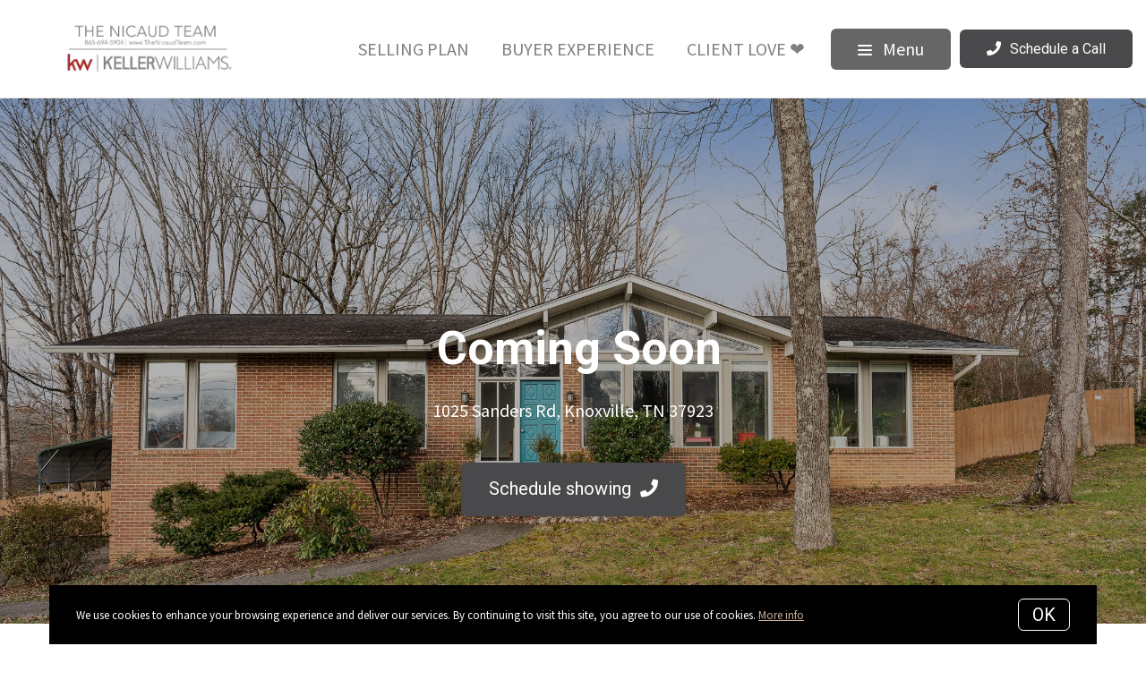

--- FILE ---
content_type: text/html;charset=UTF-8
request_url: https://www.thenicnicaudteam.com/1025-Sanders-Rd-Knoxville-TN-37923
body_size: 20662
content:
<!DOCTYPE html> <html lang="en"> <head> <style data-system-styles>/*! normalize.css v8.0.0 | MIT License | github.com/necolas/normalize.css */html{line-height:1.15;-webkit-text-size-adjust:100%}body{margin:0}h1{font-size:2em;margin:.67em 0}hr{box-sizing:content-box;height:0;overflow:visible}pre{font-family:monospace,monospace;font-size:1em}a{background-color:rgba(0,0,0,0)}abbr[title]{border-bottom:none;text-decoration:underline;text-decoration:underline dotted}b,strong{font-weight:bolder}code,kbd,samp{font-family:monospace,monospace;font-size:1em}small{font-size:80%}sub,sup{font-size:75%;line-height:0;position:relative;vertical-align:baseline}sub{bottom:-0.25em}sup{top:-0.5em}img{border-style:none}button,input,optgroup,select,textarea{font-family:inherit;font-size:100%;line-height:1.15;margin:0}button,input{overflow:visible}button,select{text-transform:none}button,[type=button],[type=reset],[type=submit]{-webkit-appearance:button}button::-moz-focus-inner,[type=button]::-moz-focus-inner,[type=reset]::-moz-focus-inner,[type=submit]::-moz-focus-inner{border-style:none;padding:0}button:-moz-focusring,[type=button]:-moz-focusring,[type=reset]:-moz-focusring,[type=submit]:-moz-focusring{outline:1px dotted ButtonText}fieldset{padding:.35em .75em .625em}legend{box-sizing:border-box;color:inherit;display:table;max-width:100%;padding:0;white-space:normal}progress{vertical-align:baseline}textarea{overflow:auto}[type=checkbox],[type=radio]{box-sizing:border-box;padding:0}[type=number]::-webkit-inner-spin-button,[type=number]::-webkit-outer-spin-button{height:auto}[type=search]{-webkit-appearance:textfield;outline-offset:-2px}[type=search]::-webkit-search-decoration{-webkit-appearance:none}::-webkit-file-upload-button{-webkit-appearance:button;font:inherit}details{display:block}summary{display:list-item}template{display:none}[hidden]{display:none}*,*:before,*:after{box-sizing:border-box}html.fixed{width:100%;position:fixed;top:0;left:0}body{min-width:320px;font-size:16px;line-height:32px;-webkit-font-smoothing:antialiased}body,button,input,textarea{font-family:var(--secondary-font, "Source Sans Pro", sans-serif);color:#252525}body{font-family:var(--secondary-font, "Source Sans Pro", sans-serif);font-size:16px;-webkit-font-smoothing:antialiased}button:focus,button:active,input:focus,input:active,textarea:focus,textarea:active{outline:0}input{background-color:rgba(0,0,0,0)}img{max-width:100%}a{color:var(--primary-color)}h1,h2,h3,h4,h5,h6{margin-top:0;margin-bottom:20px}@media(min-width: 1px)and (max-width: 991px){h1,h2,h3,h4,h5,h6{word-break:break-word}}h1 b,h1 strong,h2 b,h2 strong,h3 b,h3 strong,h4 b,h4 strong,h5 b,h5 strong,h6 b,h6 strong{font-weight:700}h1{font-family:var(--h1-font, var(--primary-font, Roboto, sans-serif));font-size:var(--h1-font-size, 52px);font-weight:var(--h1-font-weight, 300);line-height:1.12}@media(min-width: 1px)and (max-width: 991px){h1{font-size:calc(var(--h1-font-size, 52px)*.8)}}h2{font-family:var(--h2-font, var(--primary-font, Roboto, sans-serif));font-size:var(--h2-font-size, 52px);font-weight:var(--h2-font-weight, 300);line-height:1.4}@media(min-width: 1px)and (max-width: 991px){h2{font-size:calc(var(--h2-font-size, 52px)*.8)}}h3{font-family:var(--h3-font, var(--primary-font, Roboto, sans-serif));font-size:var(--h3-font-size, 36px);font-weight:var(--h3-font-weight, 300);line-height:1.17}@media(min-width: 1px)and (max-width: 991px){h3{font-size:calc(var(--h3-font-size, 36px)*.8)}}h4{font-family:var(--h4-font, var(--primary-font, Roboto, sans-serif));font-size:var(--h4-font-size, 32px);font-weight:var(--h4-font-weight, 300);line-height:1.19}@media(min-width: 1px)and (max-width: 991px){h4{font-size:calc(var(--h4-font-size, 32px)*.9)}}h5{font-family:var(--h5-font, var(--primary-font, Roboto, sans-serif));font-size:var(--h5-font-size, 24px);font-weight:var(--h5-font-weight, 300);line-height:1.5}@media(min-width: 1px)and (max-width: 991px){h5{font-size:calc(var(--h5-font-size, 24px)*.9)}}h6{font-family:var(--h6-font, var(--primary-font, Roboto, sans-serif));font-size:var(--h6-font-size, 20px);font-weight:var(--h6-font-weight, 300);line-height:1.5}@media(min-width: 1px)and (max-width: 991px){h6{font-size:calc(var(--h6-font-size, 20px)*.9)}}p{font-family:var(--paragraph-font, var(--secondary-font, "Source Sans Pro", sans-serif));font-size:var(--paragraph-font-size, 16px);font-weight:var(--paragraph-font-weight, normal);line-height:1.85714286em;color:#6e7a87}@media(min-width: 1px)and (max-width: 991px){p{font-size:var(--paragraph-font-size-mobile, var(--paragraph-font-size, 16px))}}p:first-child{margin-top:0}p:last-child{margin-bottom:0}.hero-video-popup.active .overlay{background-color:#000}.hero-video-popup.active .video-wrapper{transform:translate3d(0, 0, 0);opacity:1}.hero-video-popup.active .close{transform:translate3d(0, 0, 0)}.hero-video-popup .overlay{width:100%;height:100%;position:fixed;z-index:100;left:0;top:0;background-color:rgba(0,0,0,0);transition:background-color 800ms ease-in-out}@media(min-width: 1px)and (max-width: 991px){.hero-video-popup .overlay{position:fixed;transition:background-color 250ms ease-in-out}}.hero-video-popup .popup{width:90vw;height:50.625vw;max-height:80vh;max-width:142.222vh;margin:auto;position:fixed;top:0;bottom:0;left:0;right:0;z-index:101}.hero-video-popup .video-wrapper{height:100%;transform:translate3d(0, 40px, 0);opacity:0;transition:transform 800ms cubic-bezier(0.77, 0, 0.175, 1),opacity 500ms ease-in-out}@media(min-width: 1px)and (max-width: 991px){.hero-video-popup .video-wrapper{transition:transform 250ms cubic-bezier(0.77, 0, 0.175, 1),opacity 250ms ease-in-out}}.hero-video-popup .video-wrapper iframe{width:100%;height:100%;position:absolute;left:0;top:0}.hero-video-popup .close{width:43px;height:43px;position:fixed;right:20px;top:20px;z-index:102;background-color:rgba(255,255,255,.2);border:1px solid rgba(255,255,255,.4);border-radius:50%;cursor:pointer;transform:translate3d(0, -150%, 0);transition:transform 350ms ease-in-out}.hero-video-popup .close:before,.hero-video-popup .close:after{content:" ";display:block;width:17px;height:3px;position:absolute;top:18px;left:12px;transform-origin:center center;background-color:#fff}.hero-video-popup .close:before{transform:rotate(45deg)}.hero-video-popup .close:after{transform:rotate(-45deg)}img.fr-dib{display:block;margin:5px auto;float:none;vertical-align:top}img.fr-fil{margin-left:0;text-align:left}img.fr-fir{margin-right:0;text-align:right}.floating-options{padding:5px 0;position:absolute;z-index:3;margin-top:1px;border-radius:3px;background-color:#fff;box-shadow:-6px 6px 10px rgba(0,0,0,.08),6px 6px 10px rgba(0,0,0,.08)}.floating-options .item{display:block;padding:3px 19px;color:#252525;text-decoration:none;cursor:pointer}.floating-options .item:hover{background-color:#f2f2f2}.floating-options.geosuggest .item{padding-left:30px;position:relative}.floating-options.geosuggest .item i{margin-right:5px}.lock-scroll{overflow:hidden}.curaytor-map{width:100%;height:500px}.page-wrapper{display:flex;flex-direction:column}.page-header{width:100%;height:51px;position:absolute;z-index:99;top:0;left:0;border-bottom:1px solid #e8e8e6;background-color:#fff;transition:background-color .4s}.page-header.fixed{position:fixed}.page-header.chime{border:none}.page-header.transparent{border-bottom:none;background-color:rgba(0,0,0,0)}@media(min-width: 1025px){.page-header.transparent.hover-effect:hover{background-color:#fff}}.page-header .container,.page-header .full-width-container,.page-header .header-content-wrapper{height:100%}.page-header .header-content-wrapper>div{height:100%}.page-header.transparent:not(.force-dark-logo) .hamburger .stripe{background-color:#fff}@media(min-width: 1025px){.page-header.transparent.hover-effect:not(.force-dark-logo):hover .page-header-logo .primary{display:block}.page-header.transparent.hover-effect:not(.force-dark-logo):hover .page-header-logo .alt{display:none}.page-header.transparent.hover-effect:not(.force-dark-logo):hover .menu-trigger .button.menu-ghost{background-color:rgba(37,37,37,.7)}.page-header.transparent.hover-effect:not(.force-dark-logo):hover .menu-trigger .button.menu-ghost:hover{background-color:var(--primary-color)}.page-header.transparent.hover-effect:not(.force-dark-logo):hover .main-menu .main-menu-item{color:#484848}.page-header.transparent.hover-effect:not(.force-dark-logo):hover .page-header-centered-with-cta .menu-trigger .button.menu-ghost,.page-header.transparent.hover-effect:not(.force-dark-logo):hover .page-header-centered-menu .menu-trigger .button.menu-ghost{color:#252525;background-color:rgba(0,0,0,0)}.page-header.transparent.hover-effect:not(.force-dark-logo):hover .page-header-centered-with-cta .menu-trigger .button.menu-ghost:hover,.page-header.transparent.hover-effect:not(.force-dark-logo):hover .page-header-centered-menu .menu-trigger .button.menu-ghost:hover{background-color:rgba(0,0,0,0)}.page-header.transparent.hover-effect:not(.force-dark-logo):hover .page-header-centered-with-cta .menu-trigger .hamburger .stripe,.page-header.transparent.hover-effect:not(.force-dark-logo):hover .page-header-centered-menu .menu-trigger .hamburger .stripe{background-color:#252525}}.page-header.transparent.hover-effect.force-dark-logo:hover .menu-trigger .button.menu-ghost{color:#fff;background-color:rgba(37,37,37,.7)}.page-header.transparent.hover-effect.force-dark-logo:hover .menu-trigger .button.menu-ghost:hover{background-color:var(--primary-color)}.page-header.transparent.hover-effect.force-dark-logo:hover .menu-trigger .hamburger .stripe{background-color:#fff}.page-header.transparent.hover-effect.force-dark-logo:hover .page-header-centered-with-cta .menu-trigger .button.menu-ghost,.page-header.transparent.hover-effect.force-dark-logo:hover .page-header-centered-menu .menu-trigger .button.menu-ghost{color:#252525;background-color:rgba(0,0,0,0)}.page-header.transparent.hover-effect.force-dark-logo:hover .page-header-centered-with-cta .menu-trigger .button.menu-ghost:hover,.page-header.transparent.hover-effect.force-dark-logo:hover .page-header-centered-menu .menu-trigger .button.menu-ghost:hover{background-color:rgba(0,0,0,0)}.page-header.transparent.hover-effect.force-dark-logo:hover .page-header-centered-with-cta .menu-trigger .hamburger .stripe,.page-header.transparent.hover-effect.force-dark-logo:hover .page-header-centered-menu .menu-trigger .hamburger .stripe{background-color:#252525}.page-header-simple-cta{display:flex;justify-content:space-between;height:100%}.page-header-simple-cta .logo-wrapper{display:block;padding:10px 0}.page-header-simple-cta .page-header-logo{align-self:center;height:100%}@media(min-width: 1px)and (max-width: 991px){.page-header-simple-cta .page-header-logo{padding:18px 0;position:absolute;z-index:1;top:50%;left:50%;transform:translate(-50%, -50%)}}.page-header-simple-cta .page-header-logo img{max-width:280px;position:relative;top:50%;transform:translate(0, -50%);margin:0 auto}@media(min-width: 1px)and (max-width: 991px){.page-header-simple-cta .page-header-logo img{max-height:100%}}.page-header-simple-cta .menus{display:flex;height:100%}.page-header-simple-cta .main-menu{align-self:center}.page-header-simple-cta .main-menu-item:after{right:7px;bottom:10px;left:7px}.page-header-simple-cta .header-ctas{display:flex;align-items:center;margin-left:10px}@media(min-width: 1px)and (max-width: 991px){.page-header-simple-cta .header-ctas{display:block;position:absolute;z-index:1;top:50%;right:16px;transform:translate(0, -50%);margin:0}}.page-header:not(.transparent) .page-header-simple-cta .menu-trigger .button.menu-ghost{background-color:rgba(37,37,37,.7)}.page-header:not(.transparent) .page-header-simple-cta .menu-trigger .button.menu-ghost:hover{background-color:var(--primary-color)}.transparent:not(.force-dark-logo) .page-header-simple-cta .page-header-logo .primary,.transparent:not(.force-dark-logo) .page-header-simple-cta .page-header-logo .mobile{display:none}.transparent:not(.force-dark-logo) .page-header-simple-cta .page-header-logo .alt{display:block}@media(min-width: 1px)and (max-width: 991px){.transparent:not(.force-dark-logo) .page-header-simple-cta .page-header-logo .alt{display:none}}.transparent:not(.force-dark-logo) .page-header-simple-cta .page-header-logo .mobile-alt{display:none}@media(min-width: 1px)and (max-width: 991px){.transparent:not(.force-dark-logo) .page-header-simple-cta .page-header-logo .mobile-alt{display:block}}.page-header-logo{height:100%;padding:8px}.page-header-logo img{display:block;max-height:100%}@media(min-width: 1px)and (max-width: 991px){.page-header-logo .primary{display:none}}.page-header-logo .mobile{display:none}@media(min-width: 1px)and (max-width: 991px){.page-header-logo .mobile{display:block}}.page-header-logo .alt{display:none}.page-header-logo .mobile-alt{display:none}@media(min-width: 1px)and (max-width: 991px){.main-menu{width:100%;height:100%;position:absolute;top:0;left:0}}.main-menu .hamburger{display:none}@media(min-width: 1px)and (max-width: 991px){.main-menu .hamburger{display:inline-block;position:absolute;z-index:1;top:50%;left:16px;transform:translate(0, -50%)}}.main-menu .menu-items-wrapper{display:flex;align-items:center}.main-menu .items-wrapper{float:left;transition:opacity .4s}@media(min-width: 1px)and (max-width: 991px){.main-menu .items-wrapper{display:none}}.main-menu .items-wrapper-mobile-only{display:none}@media(min-width: 1px)and (max-width: 991px){.main-menu .items-wrapper-mobile-only{display:block}}.main-menu .items-title{display:none;font-size:13px;font-weight:bold;line-height:19px;color:#b7c3cf;text-transform:uppercase}@media(min-width: 1px)and (max-width: 991px){.main-menu .items-title{display:block;padding:0 16px}}.main-menu .main-menu-items{padding:0;margin:0;line-height:1.125;list-style-type:none}.main-menu .main-menu-items:before,.main-menu .main-menu-items:after{content:"";display:table}.main-menu .main-menu-items:after{clear:both}@media(min-width: 1px)and (max-width: 991px){.main-menu .main-menu-items{display:block;width:100%;padding:0 16px;margin-top:12px;font-size:20px;line-height:44px}}.main-menu .main-menu-items a{font-family:var(--navigation-font);font-size:var(--navigation-font-size);font-weight:var(--navigation-font-weight)}.force-dark-logo .main-menu .main-menu-items a{color:#252525}.main-menu .main-menu-items li{float:left;margin-left:22px}@media(min-width: 1px)and (max-width: 991px){.main-menu .main-menu-items li{float:none;margin-left:0}}.main-menu .main-menu-items li:first-child{margin-left:0}.main-menu .main-menu-item{display:block;padding:16px 7px;position:relative;font-size:13px;line-height:18px;color:#252525;text-decoration:none;text-transform:uppercase;opacity:.7}@media(min-width: 1025px){.main-menu .main-menu-item{color:#484848;text-decoration:none}}@media(min-width: 1px)and (max-width: 991px){.main-menu .main-menu-item{display:block;padding:0 0 0 2px;font-size:18px;line-height:40px;color:#666a71;text-transform:none;opacity:1}}.main-menu .main-menu-item:after{content:" ";display:block;height:1px;position:absolute;right:0;bottom:5px;left:0;background-color:rgba(0,0,0,0);transition:background 150ms ease-in-out}.main-menu .main-menu-item.active,.main-menu .main-menu-item:hover{opacity:1}.main-menu .main-menu-item.active:after,.main-menu .main-menu-item:hover:after{background-color:currentColor}.main-menu .menu-trigger{float:left;margin-left:22px}@media(min-width: 1px)and (max-width: 991px){.main-menu .menu-trigger{display:none}}.main-menu .menu-trigger .hamburger{display:inline-block}.transparent .main-menu-item{color:#fff}@media(min-width: 1px)and (max-width: 991px){.transparent .main-menu-item{color:#252525}}.hamburger{display:inline-block;width:16px;cursor:pointer}@media(min-width: 1px)and (max-width: 991px){.hamburger{width:18px}}.hamburger .stripe{display:block;height:2px;margin-top:3px;background-color:#000;border-radius:10px;transition:opacity .2s,transform .2s,background-color .1s}@media(min-width: 1px)and (max-width: 991px){.hamburger .stripe{margin-top:4px;border-radius:0}}.hamburger .stripe:first-child{margin-top:0}.hamburger.active{composes:Hamburger}.hamburger.active .stripe:nth-child(1){transform:rotate(45deg) translate(3px, 4px)}@media(min-width: 1px)and (max-width: 991px){.hamburger.active .stripe:nth-child(1){transform:rotate(45deg) translate(3px, 4px)}}.hamburger.active .stripe:nth-child(2){opacity:0}.hamburger.active .stripe:nth-child(3){transform:rotate(-45deg) translate(3px, -4px)}@media(min-width: 1px)and (max-width: 991px){.hamburger.active .stripe:nth-child(3){transform:rotate(-45deg) translate(4px, -6px)}}.menu-trigger .button{height:auto;min-height:0;padding:13px 30px;font-family:var(--navigation-font);font-size:var(--navigation-font-size);font-weight:var(--navigation-font-weight);line-height:1em;border:none}.menu-trigger .button.menu-ghost{opacity:1;transition:background-color 300ms ease}.menu-trigger .button.menu-ghost:not(:hover){background-color:rgba(0,0,0,0)}.menu-trigger .hamburger{display:inline-block;top:1px;margin-right:8px}@media(min-width: 1px)and (max-width: 991px){.menu-trigger .hamburger{margin:0}}.menu-trigger .stripe{background-color:#fff}.button-secondary,.button{display:inline-block;min-height:60px;padding:0 30px;position:relative;font-family:var(--buttons-font, var(--primary-font, Roboto, sans-serif));font-size:var(--buttons-font-size, 16px);font-weight:var(--buttons-font-weight, 500);line-height:57px;text-align:center;color:var(--buttons-color, var(--primary-color));text-decoration:none;border-width:1px;border-style:solid;border-radius:var(--button-border-radius, 4px);cursor:pointer}@media(min-width: 1px)and (max-width: 991px){.button-secondary,.button{display:block;width:100%}}.button-secondary br,.button br{display:none}.loading.button-secondary .inside,.loading.button .inside{opacity:0}.loading.button-secondary .spinner,.loading.button .spinner{opacity:1}.button-secondary>i,.button>i,.button-secondary span>i,.button span>i{animation-duration:1s}.button-secondary>i:only-child,.button>i:only-child,.button-secondary span>i:only-child,.button span>i:only-child{padding:0;margin:0}.button-secondary>i:last-child,.button>i:last-child,.button-secondary span>i:last-child,.button span>i:last-child{margin-left:10px}.button-secondary>i:first-child,.button>i:first-child,.button-secondary span>i:first-child,.button span>i:first-child{margin-right:10px}.button-secondary .inside,.button .inside{line-height:57px;opacity:1;transition:opacity .15s}.button-secondary .spinner,.button .spinner{position:absolute;top:50%;right:0;left:0;margin-top:-9px;line-height:18px;text-align:center;opacity:0;transition:opacity .15s}.button-secondary .spinner .fas,.button .spinner .fas,.button-secondary .spinner .far,.button .spinner .far,.button-secondary .spinner .fal,.button .spinner .fal,.button-secondary .spinner .fab,.button .spinner .fab{transform-origin:center center;font-size:19px;line-height:19px}.button{border-color:var(--buttons-color, var(--primary-color));background-color:rgba(0,0,0,0);transition:opacity .2s}.button:hover{opacity:.8}.button-full{color:#fff;background-color:var(--buttons-color, var(--primary-color));transition:opacity .2s}.button-full:hover{opacity:.9}.button-secondary{border-color:rgba(var(--buttons-color-rgb, var(--primary-color-rgb)), 0.2);background-color:rgba(var(--buttons-color-rgb, var(--primary-color-rgb)), 0.1);transition:border-color .2s,background-color .2s}.button-secondary:hover{border-color:rgba(var(--buttons-color-rgb, var(--primary-color-rgb)), 0.5);background-color:rgba(var(--buttons-color-rgb, var(--primary-color-rgb)), 0.15)}.button-secondary:before{content:"";width:100%;height:100%;position:absolute;z-index:-1;top:0;left:0;border-radius:var(--button-border-radius, 4px);background-color:#fff}.header-ctas .button{height:auto;min-height:0;padding:13px 30px;margin-left:20px;font-size:16px;line-height:16px;border:none}@media(min-width: 1px)and (max-width: 991px){.header-ctas .button{display:block;width:100%;padding-right:15px;padding-left:15px;margin-top:15px;margin-left:0;text-align:center}}.header-ctas .button:first-child{margin-left:0}@media(min-width: 1px)and (max-width: 991px){.header-ctas .button:first-child{margin-top:0}}.header-ctas .button .inside{line-height:16px}.header-ctas .button .label{font-size:16px;line-height:16px}@media(min-width: 1px)and (max-width: 991px){.header-ctas .button .label{display:none}}@media(min-width: 1px)and (max-width: 991px){.header-ctas .button .fas,.header-ctas .button .far,.header-ctas .button .fal,.header-ctas .button .fab{margin:0}}[data-fade-effect]{opacity:0}.container,.full-width-container{width:100%;max-width:1170px;padding:0 15px;margin:0 auto}@media(min-width: 1px)and (max-width: 991px){.container,.full-width-container{padding:0 15px !important}}.full-width-container{max-width:none}.overlay-menu-wrapper{width:100vw;height:100vh;position:fixed;z-index:0;top:0;left:0;visibility:hidden;transition:all .4s cubic-bezier(0.645, 0.045, 0.355, 1)}.overlay-menu-wrapper.active{z-index:9999999999;visibility:visible}.overlay-menu-wrapper.active .overlay-menu-background{opacity:.45}.overlay-menu-wrapper.active .overlay-menu-content{right:-23px}@media(min-width: 1px)and (max-width: 767px){.overlay-menu-wrapper.active .overlay-menu-content{right:0}}.overlay-menu-wrapper.active .overlay-menu-content .btn-close{opacity:1}.overlay-menu-wrapper.active .overlay-menu-content .close-icon:before{transform:rotate(45deg)}.overlay-menu-wrapper.active .overlay-menu-content .close-icon:after{transform:rotate(-45deg)}.overlay-menu-wrapper .overlay-menu-background{width:100%;height:100%;position:absolute;z-index:0;top:0;left:0;background-color:#000;opacity:0;transition:opacity .4s cubic-bezier(0.645, 0.045, 0.355, 1)}.overlay-menu-wrapper .overlay-menu-content{width:551px;height:100%;padding:70px 55px 48px 32px;position:absolute;z-index:1;top:0;right:-551px;background-color:var(--menu-color, #fff);overflow-y:scroll;transition:right .4s cubic-bezier(0.645, 0.045, 0.355, 1)}@media(min-width: 1px)and (max-width: 767px){.overlay-menu-wrapper .overlay-menu-content{width:100%;padding:75px 20px;right:-100%}}.overlay-menu-wrapper .overlay-menu-content .btn-close{position:fixed;top:20px;right:56px;opacity:0;transition:opacity .25s}@media(min-width: 1px)and (max-width: 767px){.overlay-menu-wrapper .overlay-menu-content .btn-close{top:17px;right:16px}}.overlay-menu-wrapper .overlay-menu-content .close-icon:before,.overlay-menu-wrapper .overlay-menu-content .close-icon:after{transition:transform .25s}.overlay-menu-wrapper .overlay-menu-content .close-icon:before{transform:rotate(0)}.overlay-menu-wrapper .overlay-menu-content .close-icon:after{transform:rotate(0)}.overlay-menu-wrapper .links-wrapper,.overlay-menu-wrapper .menu-blog-posts{margin-bottom:20px;border-bottom:1px solid #ebeef2}@media(min-width: 1px)and (max-width: 767px){.overlay-menu-wrapper .links-wrapper,.overlay-menu-wrapper .menu-blog-posts{padding-bottom:25px;margin-bottom:40px}}.overlay-menu-wrapper .subsection-title,.overlay-menu-wrapper .menu-links-group-title{font-family:Roboto,sans-serif;font-size:12px;font-weight:500;line-height:32px;color:var(--primary-color);letter-spacing:2.3px;text-transform:uppercase}.overlay-menu-wrapper+#page-wrapper,.overlay-menu-wrapper+#page-wrapper+.page-footer{transform:none;transition:transform .4s cubic-bezier(0.645, 0.045, 0.355, 1)}body.overlay-menu-active #page .main-menu .items-wrapper{opacity:0}@media(min-width: 1px)and (max-width: 991px){body.overlay-menu-active #page .main-menu .items-wrapper{opacity:1}}body.overlay-menu-active #page #page-wrapper,body.overlay-menu-active #page .page-footer{transform:translateX(-192.85px)}@media(min-width: 1px)and (max-width: 767px){body.overlay-menu-active #page #page-wrapper,body.overlay-menu-active #page .page-footer{transform:none}}body.overlay-menu-active.scrollbar-visible .page-header,body.overlay-menu-active.scrollbar-visible #page{width:calc(100% - 15px)}.overlay-menu-content .btn-close{width:110px;height:48px;padding-right:35px;position:absolute;font-family:Roboto,sans-serif;font-size:18px;font-weight:500;line-height:48px;color:#808d98;border:none;border-radius:4px;background-color:rgba(0,0,0,0);cursor:pointer;transition:background-color .2s}.overlay-menu-content .btn-close:hover{background-color:#f3f4f5}.overlay-menu-content .close-icon{width:18px;height:18px;position:absolute;top:10px;right:12px}.overlay-menu-content .close-icon:before,.overlay-menu-content .close-icon:after{content:"";display:block;width:18px;height:2px;position:absolute;top:14px;right:7px;transform-origin:center center;background-color:#9d9d9d}.overlay-menu-content .close-icon:before{transform:rotate(45deg)}.overlay-menu-content .close-icon:after{transform:rotate(-45deg)}.overlay-menu-content .menu-links{padding:0;margin:0;list-style-type:none}.overlay-menu-content .menu-links li{padding-bottom:13px}@media(min-width: 1px)and (max-width: 767px){.overlay-menu-content .menu-links li{padding-bottom:15px}}.overlay-menu-content .menu-links-group .menu-links-group-title{margin-top:15px;margin-bottom:5px}.overlay-menu-content .menu-link{position:relative;font-size:var(--navigation-font-size, 24px);font-weight:var(--navigation-font-weight, 400);line-height:calc(var(--navigation-font-size, 24px)*1.7);color:var(--menu-font-color, #404040);text-decoration:none;transition:all .2s}@media(min-width: 1px)and (max-width: 767px){.overlay-menu-content .menu-link{font-size:20px;line-height:32px}}.overlay-menu-content .menu-link:after{content:"";width:0;height:1px;position:absolute;bottom:0;left:0;background-color:var(--primary-color, #404040);transition:width .2s}.overlay-menu-content .menu-link:hover{color:var(--primary-color, #404040)}@media(min-width: 1px)and (max-width: 767px){.overlay-menu-content .menu-link:hover{color:currentColor}}.overlay-menu-content .menu-link:hover:after{width:100%}.overlay-menu-content .contact-details .subsection-title{margin-bottom:10px}.overlay-menu-content .contact-details a,.overlay-menu-content .contact-details address{display:block;padding:5px 0;font-family:Roboto,sans-serif;font-size:14px;font-style:normal;line-height:20px;color:var(--menu-font-color, #404040);text-decoration:none}.overlay-menu-content .contact-details a{transition:color .2s}.overlay-menu-content .contact-details a:hover{color:var(--primary-color, currentColor)}.overlay-menu-content .socials{padding:10px 0;margin:0;list-style-type:none}.overlay-menu-content .socials li{display:inline-block;padding-right:16px}.overlay-menu-content .socials li a{color:#404040}.pretty-link-wrapper .content__pretty-link{display:flex;padding:30px;border:1px solid #d8dfe6}@media(min-width: 1px)and (max-width: 991px){.pretty-link-wrapper .content__pretty-link{display:block}}.pretty-link-wrapper .content__pretty-link-img{flex:0 0 260px;margin-right:30px}@media(min-width: 1px)and (max-width: 991px){.pretty-link-wrapper .content__pretty-link-img{margin-right:0;margin-bottom:20px;text-align:center}}.pretty-link-wrapper .content__pretty-link-img img{display:inline-block;max-width:100%;vertical-align:top}.pretty-link-wrapper .content__pretty-link-content h3{margin:0 0 8px;font-size:36px;font-weight:700}@media(min-width: 1px)and (max-width: 991px){.pretty-link-wrapper .content__pretty-link-content h3{font-size:29px}}.pretty-link-wrapper .content__pretty-link-content h3 a{color:#252525;text-decoration:none}.pretty-link-wrapper .content__pretty-link-content p{margin-bottom:8px;font-size:15px;line-height:26px}.pretty-link-wrapper .content__pretty-link-content p:last-child{margin-bottom:0}.pretty-link-wrapper .content__pretty-link-content p a{display:inline-block;padding:2px 10px 2px 0;font-size:14px;font-weight:700;line-height:20px;text-decoration:none;text-transform:uppercase}a.big-button,a.small-button{display:inline-block;padding:16px 32px;position:relative;font-family:var(--buttons-font, var(--primary-font, Roboto, sans-serif));font-size:var(--buttons-font-size, 16px);font-weight:var(--buttons-font-weight, 500);line-height:var(--buttons-font-size, 16px);text-align:center;color:#fff;text-decoration:none;border:2px solid var(--buttons-color, var(--primary-color));border-radius:4px;background-color:var(--buttons-color, var(--primary-color));cursor:pointer;transition:opacity .2s}a.big-button:hover,a.small-button:hover{opacity:.8}a.small-button{padding:10px 20px}a.ghost-button{display:inline-block;padding:10px 20px;margin:0 3px;font-size:16px;line-height:24px;color:var(--buttons-color, var(--primary-color));text-decoration:none;border-radius:6px;background-color:rgba(0,0,0,0);cursor:pointer;transition:all .2s}a.ghost-button:hover{box-shadow:0 3px 6px 0 rgba(0,0,0,.15),inset 0 1px 1px 0 rgba(0,0,0,.05)}a.ghost-button:focus{background-color:rgba(var(--buttonsColorRgb, var(--primaryColorRgb)), 0.05);box-shadow:none}a.ghost-button:disabled{color:#a4a4a4;opacity:.4}.page-block{position:relative}.page-block .background-image{width:100%;position:absolute;top:0;bottom:0;left:0;background-position:center center;background-size:cover}@media(min-width: 1025px){.page-block .background-image{background-position:center center !important}}.page-block .background-image.preview{display:none}@media(min-width: 1px)and (max-width: 1024px){.page-block .background-image.preview{display:block}}.page-block .background-image.overlay:before{content:"";width:100%;height:100%;position:absolute;top:0;left:0;background-color:rgba(0,0,0,.5)}.page-block .background-image[data-parallax]{top:-30px;bottom:-30px}.page-block-hero{padding:200px 0 265px;position:relative;color:#fff;background-position:center center;background-size:cover}@media(min-width: 1px)and (max-width: 991px){.page-block-hero{padding:80px 0 !important;text-align:center}}@media(min-width: 1px)and (max-width: 991px){.page-block-hero.no-mobile-padding{padding:0 !important}}.page-block-hero.parallax-container{overflow:hidden}.page-block-hero p{color:#fff}.page-block-hero .container{position:relative}.page-block-hero .content-wrapper{opacity:1;visibility:visible;transition:opacity .2s,visibility .2s}.page-block-hero .content-wrapper.hide{opacity:0;visibility:hidden}.page-block-hero .circle-check-image{transform:scale(0);transform-origin:center center;transition:transform .3s cubic-bezier(0.175, 0.885, 0.32, 1.275) .4s}.page-block-hero .confirmation-showing .confirmation-page{opacity:1;visibility:visible}.page-block-hero .confirmation-showing .circle-check-image{transform:scale(1)}.page-block-hero-type-features{padding:150px 0 60px}.page-block-hero-type-features p a{color:var(--highlight-color)}.hero-features{padding:0 15px;margin:0 auto}@media(min-width: 1px)and (max-width: 991px){.hero-features{max-width:720px;padding:0}}.hero-features .main-content{max-width:580px;margin:0 auto;margin-bottom:60px;text-align:center}.hero-features .main-content p{margin:0;margin-bottom:1.6em}.hero-features .features-list{display:flex;flex-flow:row wrap;justify-content:center;padding-top:40px;border-top:1px solid #f3f4f6}.hero-features .features-list h3{margin:0;margin-bottom:10px}.hero-features .features-list p{margin:0;margin-bottom:20px}.hero-features .single-feature{width:25%;padding:10px 15px;position:relative;margin-bottom:30px;text-align:center}@media(min-width: 1px)and (max-width: 991px){.hero-features .single-feature{width:50%}}@media(min-width: 1px)and (max-width: 600px){.hero-features .single-feature{width:100%}}.hero-features .single-feature a{display:block;position:absolute;top:0;right:0;bottom:0;left:0}.hero-features .single-feature img{height:auto}.hero-features .single-feature-icon{display:block;margin-bottom:20px}.hero-features .single-feature-icon svg{display:block;margin:0 auto}.hero-features .single-feature-content{margin-top:10px}.hero-features .button-wrapper{min-height:50px;margin-top:40px}.page-block-text-with-image{padding:60px 0}@media(min-width: 1px)and (max-width: 991px){.page-block-text-with-image{padding:50px 0 !important}}.text-with-image-side-by-side{padding:40px 0}@media(min-width: 1px)and (max-width: 991px){.text-with-image-side-by-side{padding:0}}.text-with-image-side-by-side .container{max-width:1140px;padding:0 15px;margin:0 auto}@media(min-width: 1px)and (max-width: 991px){.text-with-image-side-by-side .container{padding:0}}.text-with-image-side-by-side .full-width-container{padding:0 15px;margin:0 auto}.text-with-image-side-by-side .inner{display:flex;align-items:center;justify-content:space-between}@media(min-width: 1px)and (max-width: 991px){.text-with-image-side-by-side .inner{flex-direction:column}}.text-with-image-side-by-side .content{flex-grow:1;padding-right:70px}@media(min-width: 1px)and (max-width: 991px){.text-with-image-side-by-side .content{padding:0;order:1;margin-top:30px;text-align:center}}.text-with-image-side-by-side .image-wrapper,.text-with-image-side-by-side .video{flex-shrink:0;border-radius:4px;overflow:hidden}.text-with-image-side-by-side .image-wrapper img,.text-with-image-side-by-side .video img{max-width:100%}.text-with-image-side-by-side .image-wrapper{max-width:45%}@media(min-width: 1px)and (max-width: 991px){.text-with-image-side-by-side .image-wrapper{max-width:none}}.text-with-image-side-by-side .video{flex-shrink:0;width:640px;max-width:100%;position:relative;margin:0 auto;border-radius:4px;overflow:hidden}.text-with-image-side-by-side .video video,.text-with-image-side-by-side .video iframe{width:100%;height:100%;position:absolute;z-index:1;top:0;left:0}.text-with-image-side-by-side .video-inner{padding-top:56.25%}.text-with-image-side-by-side .play-button{position:absolute;z-index:2;top:50%;left:50%;transform:translate(-50%, -50%)}.page-block-align-right .text-with-image-side-by-side .content{padding-right:0;padding-left:30px;order:1}@media(min-width: 1px)and (max-width: 991px){.page-block-align-right .text-with-image-side-by-side .content{padding:0}}.page-block-basic-text{padding:85px 0 80px;position:relative}@media(min-width: 1px)and (max-width: 991px){.page-block-basic-text{padding:50px 0 40px !important}}.page-block-basic-text .container{max-width:1170px;padding:0 15px;position:relative;z-index:1}.page-block-basic-text .full-width-container{position:relative}.rich-text img{max-width:100%}.rich-text img.full-width{width:100vw;max-width:none;position:relative;left:50%;transform:translate(-50%)}.rich-text img.fr-fil{max-width:calc(100% - 10px);float:left;margin:10px 10px 10px 0}.rich-text blockquote{padding:0 5px;margin-right:0;margin-left:0;color:var(--primary-color);border-left:2px solid var(--primary-color)}.rich-text ul,.rich-text ol{font-size:16px;line-height:32px}.rich-text .video{padding-top:56.25%;position:relative;margin-right:0;margin-left:0}.rich-text .video iframe{width:100%;height:100%;position:absolute;top:0;left:0}.rich-text p.button{padding:0;border:none}.rich-text .pasted-url{max-width:740px;margin:30px auto 0;box-shadow:0 0 8px rgba(5,6,6,.06)}.rich-text .pasted-url h3{margin:0;font-size:25px;font-weight:bold;line-height:27px}.rich-text .pasted-url h3 a{color:#252525;text-decoration:none}.rich-text .pasted-url h3 a:hover{color:var(--primary-color)}.rich-text .pasted-url p{margin:15px 0;font-size:21px;line-height:25px}.rich-text .pasted-url .row{display:flex}.rich-text .pasted-url .txt{flex-grow:1;padding:20px 30px}.rich-text .pasted-url .img-cell{flex-shrink:0;width:30%}.rich-text .pasted-url .img-cell a{display:block;padding-top:100%;background-position:center center;background-size:cover}.rich-text .pasted-url .img-cell a:hover{opacity:.9}.rich-text .pasted-url .button a{display:inline-block;padding:10px 20px;font-size:17px;font-weight:600;line-height:25px;color:#fff;text-decoration:none;letter-spacing:3px;text-transform:uppercase;border-radius:var(--button-border-radius);background-color:var(--primary-color)}.rich-text .pasted-url .button a:hover{opacity:.9}.rich-text .big-button,.rich-text .small-button{display:inline-block;font-size:16px;color:#fff;text-decoration:none;border-radius:var(--button-border-radius);background-color:var(--buttons-color, var(--primary-color));transition:opacity 300ms ease-in-out}.rich-text .big-button:hover,.rich-text .small-button:hover{opacity:.9}.page-block-image-gallery .full-width-container{padding:0}.image-gallery-masonry .gallery{column-count:3;column-gap:0}@media(min-width: 1px)and (max-width: 991px){.image-gallery-masonry .gallery{column-count:2}}.image-gallery-masonry img{display:block;width:100%;height:auto}.image-gallery-masonry .image{display:block;cursor:pointer}.page-block-cta p{font-size:20px;line-height:1.5em}.page-block-cta{padding:100px 0;position:relative}@media(min-width: 1px)and (max-width: 991px){.page-block-cta{padding:50px 0 !important}}.page-block-cta .container{position:relative}.page-block-cta .content-wrapper{opacity:1;visibility:visible;transition:opacity .2s,visibility .2s}.page-block-cta .content-wrapper.hide{opacity:0;visibility:hidden}.page-block-cta .circle-check-image{transform-origin:center center;transform:scale(0);transition:transform .3s cubic-bezier(0.175, 0.885, 0.32, 1.275) .4s}.page-block-cta .confirmation-showing .confirmation-page{opacity:1;visibility:visible}.page-block-cta .confirmation-showing .circle-check-image{transform:scale(1)}.page-block-cta .circle-check-image{width:65px;margin:0 auto 15px}.page-block-cta .circle-check-image svg{width:65px;height:auto}.cta-type-button .button-wrapper .button{margin-top:38px;margin-right:10px;margin-left:10px;text-align:center}@media(min-width: 1px)and (max-width: 991px){.cta-type-button .button-wrapper .button{margin-left:0;margin-right:0}}.cta-type-button .microcopy{margin-top:16px;margin-bottom:0}.page-block-align-left .cta-type-button .button-wrapper .button:first-child{margin-left:0}.page-block-align-center .cta-type-button .content,.page-block-align-center .cta-type-button .button-wrapper,.page-block-align-center .cta-type-button .microcopy{text-align:center}.page-block-align-right .cta-type-button .content,.page-block-align-right .cta-type-button .button-wrapper,.page-block-align-right .cta-type-button .microcopy{text-align:right}.page-block-align-right .cta-type-button .button-wrapper .button:last-child{margin-right:0}.page-block-embed{padding:50px 0}@media(min-width: 1px)and (max-width: 991px){.page-block-embed{padding:50px 0 !important}}@media(min-width: 1px)and (max-width: 991px){.page-block-embed .container{padding:0 !important}}.page-block-embed .full-width-container{padding:0}.page-block-embed .inner,.page-block-embed .inner *{max-width:100%}.page-block-embed .embed-code{display:flex;justify-content:center}.chime-wrapper .box p,.page-block-chime p{font-size:20px;line-height:1.5em}.chime-wrapper .box{padding:100px 80px;background-color:#fff}@media(min-width: 1px)and (max-width: 991px){.chime-wrapper .box{padding:60px 30px}}@media(min-width: 1px)and (max-width: 600px){.chime-wrapper .box{padding:60px 15px}}.page-block-chime{padding:100px 0;position:relative}@media(min-width: 1px)and (max-width: 991px){.page-block-chime{padding:50px 0 !important}}.page-block-chime .container{position:relative}.page-block-chime .content-wrapper{opacity:1;visibility:visible;transition:opacity .2s,visibility .2s}.page-block-chime .content-wrapper.hide{opacity:0;visibility:hidden}.page-block-chime .circle-check-image{transform:scale(0);transform-origin:center center;transition:transform .3s cubic-bezier(0.175, 0.885, 0.32, 1.275) .4s}.page-block-chime .confirmation-showing .confirmation-page{opacity:1;visibility:visible}.page-block-chime .confirmation-showing .circle-check-image{transform:scale(1)}.page-block-chime .circle-check-image{width:65px;margin:0 auto 15px}.page-block-chime .circle-check-image svg{width:65px;height:auto}.chime-wrapper{position:relative}.chime-wrapper .wrapper{display:flex;justify-content:flex-start}@media(min-width: 1px)and (max-width: 991px){.chime-wrapper .wrapper{max-width:720px;margin:0 auto}}.chime-wrapper .box{flex:0 0 50%;max-width:50%;text-align:center}@media(min-width: 1px)and (max-width: 991px){.chime-wrapper .box{flex:0 0 66.666667%;max-width:66.666667%}}@media(min-width: 1px)and (max-width: 600px){.chime-wrapper .box{flex:0 0 100%;max-width:100%}}.chime-wrapper .box p{margin-bottom:20px}.chime-wrapper .box p:last-child{margin-bottom:60px}@media(min-width: 1px)and (max-width: 991px){.chime-wrapper .box .button{width:90%;margin:0 auto}}.page-block-align-center .chime-wrapper .wrapper{justify-content:center}.page-block-align-right .chime-wrapper .wrapper{justify-content:flex-end}.blog-post .page-block-chime .background-image:after{content:none}.blog-post .chime-wrapper .box{flex:0 0 80%;max-width:80%}.cookies-info .container{position:fixed;z-index:105;bottom:0;left:50%;transform:translate(-50%)}.cookies-info .cookies-info-wrapper{display:flex;flex-flow:row wrap;justify-content:space-between;align-items:center;padding:0 30px;margin:0 -15px;font-size:13px;line-height:1.2em;color:#fff;background-color:#000}.cookies-info .cookies-info-wrapper>div{padding:15px 0}.cookies-info .cookies-info-wrapper .button{height:auto;min-height:initial;padding:5px 15px;line-height:1.2em;color:#fff;border-color:#fff}.cookies-info .cookies-info-wrapper .button .inside{line-height:1.2em}.footer-listing-signature .listing-signature{padding:15px 0;text-align:center}.page-footer{background-color:var(--footer-background-color, white)}@media(min-width: 1px)and (max-width: 991px){.page-footer{padding:20px 14px}}@media(min-width: 1px)and (max-width: 991px){.page-footer .container{padding:0}}.page-footer-black{background-color:var(--footer-background-color, black);color:#fff}.page-footer-top{padding:35px 0;overflow:hidden}@media(min-width: 1px)and (max-width: 991px){.page-footer-top{padding:0}}.page-footer-top .logos-wrapper{display:flex;flex-wrap:wrap;align-items:center;margin:0 -20px}.page-footer-top .logo{padding:0 20px}.page-footer-top .logo img{max-width:260px;height:auto}.page-footer-content{display:flex;padding-bottom:40px}@media(min-width: 1px)and (max-width: 991px){.page-footer-content{display:block}}@media(min-width: 1px)and (max-width: 991px){.page-footer-content .row{display:block}}.page-footer-content a{color:#616972;text-decoration:none}.page-footer-content a:hover{color:#252525}@media(min-width: 1px)and (max-width: 991px){.page-footer-content .col-3,.page-footer-content .col-4,.page-footer-content .col-5{width:100%;padding:0}}.page-footer-content .tagline{margin:0 0 20px;font-size:28px;font-weight:300}.page-footer-content .description{max-width:180px;margin:0;font-size:14px;font-weight:300;line-height:24px;color:#616972}.page-footer-content .socials{padding:20px 0 0;margin:0;font-size:18px;list-style-type:none}.page-footer-content .social-item{display:inline-block;margin-right:18px;margin-bottom:15px;vertical-align:top}.page-footer-content .social-item a>svg path{fill:#616972}.page-footer-content .social-item a:hover svg path{fill:#252525}.page-footer-content .social-tiktok,.page-footer-content .social-x{width:15px;height:auto;position:relative}.page-footer-content .menu-title{margin-bottom:10px;font-size:18px;line-height:26px}.page-footer-content .company-name{margin-bottom:10px;font-size:18px;line-height:26px}.page-footer-content .menu{padding:0;margin:0;line-height:1.625;list-style-type:none;column-count:2;column-gap:30px}@media(min-width: 1px)and (max-width: 991px){.page-footer-content .menu{column-count:1;column-gap:0}}.page-footer-content .menu a{font-family:var(--navigation-font);font-size:var(--navigation-font-size);font-weight:var(--navigation-font-weight);word-wrap:break-word}.page-footer-content .menu-item{margin-bottom:10px}.page-footer-content .newsletter-headline{margin-bottom:10px;font-size:18px;line-height:26px}.page-footer-content .newsletter-subheadline{margin:0;font-size:16px;line-height:24px}.page-footer-content .newsletter-form-wrapper{position:relative;margin-top:40px}.page-footer-content .circle-check-image{width:45px;transform:scale(0);transform-origin:center center;margin-right:10px;margin-bottom:0;transition:transform .3s cubic-bezier(0.175, 0.885, 0.32, 1.275) .4s}.page-footer-content .circle-check-image svg{width:100%;height:auto}.page-footer-content .show .confirmation-page{z-index:1;opacity:1;visibility:visible}.page-footer-content .show .circle-check-image{transform:scale(1)}.page-footer-content .lead-form-email.hide{display:none;visibility:hidden}.page-footer-content .confirmation-page{justify-content:flex-start;z-index:-1}.page-footer-content .confirmation-page>div{display:flex}.page-footer-content .confirmation-page p{color:inherit}.page-footer-content .powered-by-curaytor{width:204px;max-width:100%;margin-top:20px;margin-bottom:20px}.page-footer-black .page-footer-content{color:#fff}.page-footer-black .page-footer-content a{color:#ced1d6}.page-footer-black .page-footer-content a:hover{color:#fff}.page-footer-black .page-footer-content .socials a{color:#fff}.page-footer-black .page-footer-content .socials a:hover{color:#ced1d6}.page-footer-black .page-footer-content .newsletter-subheadline,.page-footer-black .page-footer-content .newsletter-info{color:#ced1d6}.col{padding:0 15px;box-sizing:border-box}.col:first-child{padding-left:0}.col:last-child{padding-right:0}.col-1{width:8.3333333333%}.col-2{width:16.6666666667%}.col-3{width:25%}.col-4{width:33.3333333333%}.col-5{width:41.6666666667%}.col-6{width:50%}.col-7{width:58.3333333333%}.col-8{width:66.6666666667%}.col-9{width:75%}.col-10{width:83.3333333333%}.col-11{width:91.6666666667%}.lead-form-email form{display:flex;align-items:center;width:560px;max-width:100%;padding:6px 6px 6px 12px;position:relative;border:solid 1px #e0e5ea;border-radius:4px;background-color:#fff}@media(min-width: 1px)and (max-width: 991px){.lead-form-email form{display:block;width:100%;padding:0;border:none;border-radius:0;background-color:rgba(0,0,0,0)}}.lead-form-email form ::placeholder{color:#bcc8d6}.lead-form-email input{display:block;flex-grow:1;width:100%;padding:0;font-size:16px;line-height:28px;border:none}.lead-form-email button[type=submit]{display:block;width:100%;min-height:0;padding-top:13px;padding-bottom:13px;line-height:normal}.lead-form-email button[type=submit][disabled]{position:relative;pointer-events:none;opacity:.5}.lead-form-email button[type=submit][disabled]:before{content:"";position:absolute;top:0;left:0;right:0;bottom:0;background-color:rgba(0,0,0,.2)}@media(min-width: 1px)and (max-width: 991px){.lead-form-email button[type=submit].button-full{box-shadow:0 3px 6px 0 rgba(0,0,0,.3)}}.lead-form-email button[type=submit] .inside{line-height:normal}.lead-form-email .input-wrapper{display:flex;flex-grow:1;align-items:center}@media(min-width: 1px)and (max-width: 991px){.lead-form-email .input-wrapper{padding:15px 6px 15px 12px;border:solid 1px #e0e5ea;border-radius:4px;background-color:#fff}}.lead-form-email .fas{margin-right:12px;font-size:22px;line-height:22px;color:#c0c6cc}.lead-form-email .field{flex-grow:1;padding-right:10px;position:relative}@media(min-width: 1px)and (max-width: 991px){.lead-form-email .field{display:flex;padding:0}}.lead-form-email .field input:not(.field-verification){z-index:1;background-color:#fff}.lead-form-email .invalid,.lead-form-email .invalid-message{position:absolute;top:100%;left:0;font-size:12px;line-height:15px;color:red}@media(min-width: 1px)and (max-width: 991px){.lead-form-email .button-wrapper{margin-top:8px}}.lead-form-email .after-text{margin-top:16px}@media(min-width: 1px)and (max-width: 991px){.lead-form-email .after-text{margin-top:12px}}.lead-form-email .field-verification{position:absolute;z-index:-1;top:0;left:0}@media(min-width: 1px)and (max-width: 991px){.show-confirmation .lead-form-email .button-wrapper{display:none}}.lead-form-email-confirmation{align-items:center;display:flex;width:100%;height:100%;padding:5px 15px;position:absolute;z-index:-1;left:0;top:0;color:#252525;background-color:#fff;border-radius:4px;opacity:0;visibility:hidden}.lead-form-email-confirmation svg{margin-right:15px;transform:scale(0);transition:transform .3s cubic-bezier(0.175, 0.885, 0.32, 1.275) .4s}.show-confirmation .lead-form-email-confirmation{z-index:1;opacity:1;visibility:visible}.show-confirmation .lead-form-email-confirmation svg{transform:scale(1)}.landing-page .form-opt-in,.form-box .form-opt-in{color:#6e7a87}.form-opt-in label{display:block}.form-opt-in label input[type=checkbox]{display:unset;width:unset;margin-right:6px}.row{display:flex;width:100%}.page-footer-copyrights{display:flex;padding:18px 0;border-top:1px solid #f1f1f2;font-weight:300;line-height:20px;color:#74767d}@media(min-width: 1px)and (max-width: 991px){.page-footer-copyrights{display:block}}.page-footer-copyrights a{color:#74767d;text-decoration:none}.page-footer-copyrights a:hover{color:#252525}.page-footer-copyrights .col{flex:1 1 100%}@media(min-width: 1px)and (max-width: 991px){.page-footer-copyrights .col{display:block;padding:0;margin-top:30px;text-align:center}}@media(min-width: 1px)and (max-width: 991px){.page-footer-copyrights .col:first-child{margin-top:15px}}.page-footer-copyrights .col:last-child{text-align:right}@media(min-width: 1px)and (max-width: 991px){.page-footer-copyrights .col:last-child{text-align:center}}.page-footer-black .page-footer-copyrights{border-top-color:#3a3b40;color:#fff}.page-footer-black .page-footer-copyrights a{color:#fff}.page-footer-black .page-footer-copyrights a:hover{color:#ced1d6}.page-footer-company{display:flex;align-items:center;justify-content:flex-start;padding:30px 0;border-top:1px solid #f1f1f2}.page-footer-company .company-name{font-weight:bold}.page-footer-company .separator{width:1px;height:15px;margin:0 10px;background-color:#000}.page-footer-black .page-footer-company{border-top-color:#3a3b40}.page-footer-black .page-footer-company .separator{background-color:#3a3b40}.page-footer-disclaimer{position:relative;padding:30px 0;font-size:13px;line-height:19px}.page-footer-disclaimer:before{content:"";width:84px;height:1px;position:absolute;left:0;top:0;background-color:#f1f1f2}.page-footer-disclaimer p{font-size:inherit;line-height:inherit}.page-footer-black .page-footer-disclaimer:before{background-color:#3a3b40}.page-footer-listing-updated{position:relative;padding:30px 0;font-size:13px;line-height:19px;color:#747681}.page-footer-listing-updated:before{content:"";width:84px;height:1px;position:absolute;left:0;top:0;background-color:#f1f1f2}.page-footer-black .page-footer-listing-updated:before{background-color:#3a3b40}.facebook-logout-floating-wrapper{display:none;position:fixed;z-index:1;left:12px;bottom:12px}.facebook-logout-floating-wrapper.show{display:block}.facebook-logout-floating-wrapper button{padding:0 16px;font-size:16px;line-height:24px}</style> <meta charset="utf-8"> <meta name="viewport" content="width=device-width, initial-scale=1"> <link rel="shortcut icon" href="https://api.curaytor.io/sites/1833/media/1187809/favicon.jpg"> <title>1025 Sanders Rd, Knoxville, TN 37923</title> <meta property="og:title" content="1025 Sanders Rd, Knoxville, TN 37923"> <meta name="twitter:title" content="1025 Sanders Rd, Knoxville, TN 37923" /> <meta name="description" content="Come home to this Mid Century Modern Contemporary Styled 2 story home. Enjoy the morning sunrise with views through floor to ceiling windows. Enjoy sunsets from the back deck. Enjoy quiet evenings on the lower level patio next to the fire pit."> <meta property="og:description" content="Come home to this Mid Century Modern Contemporary Styled 2 story home. Enjoy the morning sunrise with views through floor to ceiling windows. Enjoy sunsets from the back deck. Enjoy quiet evenings on the lower level patio next to the fire pit."> <meta name="twitter:description" content="Come home to this Mid Century Modern Contemporary Styled 2 story home. Enjoy the morning sunrise with views through floor to ceiling windows. Enjoy sunsets from the back deck. Enjoy quiet evenings on the lower level patio next to the fire pit." /> <meta property="og:image" content="https://api.curaytor.io/sites/1833/media/1658982/untitled-1.jpg"> <meta name="twitter:image" content="https://api.curaytor.io/sites/1833/media/1658982/untitled-1.jpg" /> <meta property="og:url" content="https://www.thenicnicaudteam.com/1025-Sanders-Rd-Knoxville-TN-37923"> <meta name="twitter:card" content="summary" /> <meta name="google-site-verification" content="LYbEV3XHiFEwak1EFWQ8WqskJ3KbmRLbid-HpqLQpT8" /> <div id="fb-root"></div> <script>
        window.fbAsyncInit = function() {
          FB.init({
            xfbml            : true,
            version          : 'v6.0'
          });
        };

        (function(d, s, id) {
        var js, fjs = d.getElementsByTagName(s)[0];
        if (d.getElementById(id)) return;
        js = d.createElement(s); js.id = id;
        js.src = 'https://connect.facebook.net/en_US/sdk/xfbml.customerchat.js';
        fjs.parentNode.insertBefore(js, fjs);
      }(document, 'script', 'facebook-jssdk'));</script> <div class="fb-customerchat" attribution=setup_tool
        page_id="1246849418757156" theme_color="#000000"> </div> <script>
(function(w,i,d,g,e,t){w["WidgetTrackerObject"]=g;(w[g]=w[g]||function()
{(w[g].q=w[g].q||[]).push(arguments);}),(w[g].ds=1*new Date());(e="script"),
(t=d.createElement(e)),(e=d.getElementsByTagName(e)[0]);t.async=1;t.src=i;
e.parentNode.insertBefore(t,e);})
(window,"https://widgetbe.com/agent",document,"widgetTracker");
window.widgetTracker("create", "WT-SGSYWZDW");
window.widgetTracker("send", "pageview");
</script> <meta name="facebook-domain-verification" content="l0uhankwhfu1rhfgo61lg429mh1qqt" /> <script>(function(w,d,s,l,i){w[l]=w[l]||[];w[l].push({'gtm.start':
new Date().getTime(),event:'gtm.js'});var f=d.getElementsByTagName(s)[0],
j=d.createElement(s),dl=l!='dataLayer'?'&l='+l:'';j.async=true;j.src=
'https://www.googletagmanager.com/gtm.js?id='+i+dl;f.parentNode.insertBefore(j,f);
})(window,document,'script','dataLayer','GTM-TGVWZHW');</script> <noscript><iframe src="https://www.googletagmanager.com/ns.html?id=GTM-TGVWZHW" height="0" width="0" style="display:none;visibility:hidden"></iframe></noscript> <script>
!function(f,b,e,v,n,t,s)
{if(f.fbq)return;n=f.fbq=function(){n.callMethod?
n.callMethod.apply(n,arguments):n.queue.push(arguments)};
if(!f._fbq)f._fbq=n;n.push=n;n.loaded=!0;n.version='2.0';
n.queue=[];t=b.createElement(e);t.async=!0;
t.src=v;s=b.getElementsByTagName(e)[0];
s.parentNode.insertBefore(t,s)}(window, document,'script',
'https://connect.facebook.net/en_US/fbevents.js');
fbq('init', '462758244783011');
fbq('track', 'PageView');
</script> <noscript><img height="1" width="1" style="display:none" src="https://www.facebook.com/tr?id=462758244783011&ev=PageView&noscript=1" /></noscript> <link rel="stylesheet" href="https://fonts.googleapis.com/css?family=Roboto%3A300%2C400%2C500%2C700%7CSource+Sans+Pro%3A300%2C400%2C500%2C700&subset=latin-ext,latin-ext"> <style>:root {--primary-font: 'Roboto';--secondary-font: 'Source Sans Pro';--h1-font-weight: 700;--h2-font-weight: 700;--h3-font-weight: 700;--h4-font-weight: 700;--h5-font-weight: 700;--h6-font-weight: 700;--paragraph-font-size: 20px;--paragraph-font-size-mobile: 18px;--paragraph-font-weight: 400;--navigation-font-size: 20px;--navigation-font-weight: 400;--buttons-font-size: 20px;--buttons-font-weight: 400;}</style> <style>:root {--primaryColor: #c9af98;--primary-color: #c9af98;--primaryColorRgb: 201,175,152;--primary-color-rgb: 201,175,152;--highlightColor: #49494b;--highlight-color: #49494b;--highlightColorRgb: 73,73,75;--highlight-color-rgb: 73,73,75;--buttonsColor: #49494b;--buttons-color: #49494b;--buttonsColorRgb: 73,73,75;--buttons-color-rgb: 73,73,75;--buttons-color-hue1: #4c4c4e;--buttons-color-hue2: #505052;--buttons-color-hue3: #3a3a3c;--buttonsFontColor: #fff;--buttons-font-color: #fff;--buttonsFontColorRgb: 255,255,255;--buttons-font-color-rgb: 255,255,255;--buttonsOutlineFontColor: #485979;--buttons-outline-font-color: #485979;--buttonsOutlineFontColorRgb: 72,89,121;--buttons-outline-font-color-rgb: 72,89,121;--buttonsOutlineBorderColor: #d3d3d3;--buttons-outline-border-color: #d3d3d3;--buttonsOutlineBorderColorRgb: 211,211,211;--buttons-outline-border-color-rgb: 211,211,211;--footerBackgroundColor: #fafafa;--footer-background-color: #fafafa;--footerBackgroundColorRgb: 250,250,250;--footer-background-color-rgb: 250,250,250;--menuColor: #fff;--menu-color: #fff;--menuColorRgb: 255,255,255;--menu-color-rgb: 255,255,255;--menuFontColor: #000;--menu-font-color: #000;--menuFontColorRgb: 0,0,0;--menu-font-color-rgb: 0,0,0;--button-border-radius: 6px;}</style> <meta name="google-signin-client_id" content="thenicnicaudteam.com" /> </head> <body > <div id="page" class="page-wrapper"> <header class="page-header double-cta fixed hover-effect" style="height: 110px" data-fixed
            > <div class="full-width-container" > <div class="header-content-wrapper"> <div data-fade-effect="0" > <div class="page-header-simple-cta"> <a href="/" class="logo-wrapper"> <div class="page-header-logo"> <img src="https://api.curaytor.io/sites/1833/media/1049495/NicaudTeamLogo.png" alt="The Nic Nicaud Team with Keller Williams Realty" class="primary" /> <img src="https://api.curaytor.io/sites/1833/media/1080544/NicaudTeamLogo_White_Trans.png" alt="The Nic Nicaud Team with Keller Williams Realty" class="alt" /> <img src="https://api.curaytor.io/sites/1833/media/1080540/NicaudTeamLogo.png" alt="The Nic Nicaud Team with Keller Williams Realty" class="mobile" /> <img src="https://api.curaytor.io/sites/1833/media/1080545/NicaudTeamLogo_White_Trans.png" alt="The Nic Nicaud Team with Keller Williams Realty" class="mobile-alt" /> </div> </a> <div class="menus"> <div class="main-menu"> <a href="#" class=" menu-overlay-trigger" aria-label="Open menu"> <span class="hamburger"> <span class="stripe"></span> <span class="stripe"></span> <span class="stripe"></span> </span> </a> <div class="menu-items-wrapper"> <div class="items-wrapper"> <div class="items-title">Platform</div> <ul class="main-menu-items"> <li> <a href="/real-estate-marketing" class="main-menu-item " >
                                Selling Plan
                            </a> </li> <li> <a href="/buy" class="main-menu-item " >
                                Buyer Experience
                            </a> </li> <li> <a href="/testimonials" class="main-menu-item " >
                                Client Love ❤️
                            </a> </li> </ul> </div> <div class="menu-trigger"> <a class="button button-full menu-ghost menu-overlay-trigger" href="#" > <span class="hamburger"> <span class="stripe"></span> <span class="stripe"></span> <span class="stripe"></span> </span>
Menu


<span class="spinner"> <i class="fas fa-circle-notch fa-spin fa-fw" aria-hidden="true"></i> </span> </a> </div> <div class="header-ctas"> <a class="button button-full" href="/schedule" > <span class="inside"> <span class="inside-inner "> <i class="fas fa-phone" style=""></i><span class="label">Schedule a Call</span> </span> </span> <span class="spinner"> <i class="fas fa-circle-notch fa-spin fa-fw" aria-hidden="true"></i> </span> </a> </div> </div> </div> </div> </div> </div> </div> </div> </header> <div class="overlay-menu-wrapper"> <div class="overlay-menu-background menu-overlay-close"></div> <div class="overlay-menu-content"> <button class="btn-close menu-overlay-close">
    Close
    <i class="close-icon"></i> </button> <div class="links-wrapper"> <div class="menu-links-group"> <ul class="menu-links"> <li> <a href="/real-estate-marketing" class="menu-link">
                                Selling Plan
                            </a> </li> <li> <a href="/buy" class="menu-link">
                                Buyer Experience
                            </a> </li> <li> <a href="/testimonials" class="menu-link">
                                Client Love ❤️
                            </a> </li> </ul> </div> <div class="menu-links-group"> <h3 class="menu-links-group-title">
                        Who We Are
                    </h3> <ul class="menu-links"> <li> <a href="/about" class="menu-link">
                                    Meet the Team
                                </a> </li> <li> <a href="/concierge-services" class="menu-link">
                                    Concierge Services
                                </a> </li> <li> <a href="/testimonials" class="menu-link">
                                    Client Success Stories
                                </a> </li> <li> <a href="/blog" class="menu-link">
                                    Read Our Blog
                                </a> </li> <li> <a href="/facebook-marketing" class="menu-link">
                                    Follow Along On Facebook
                                </a> </li> <li> <a href="/instagram" class="menu-link">
                                    We're On Instagram!
                                </a> </li> </ul> </div> <div class="menu-links-group"> <h3 class="menu-links-group-title">
                        Looking to Buy?
                    </h3> <ul class="menu-links"> <li> <a href="https://search.thenicnicaudteam.com/listing" class="menu-link">
                                    Search Available Properties
                                </a> </li> <li> <a href="/buy" class="menu-link">
                                    The Buyer Experience
                                </a> </li> <li> <a href="/calculate-mortgage" target="_blank" class="menu-link">
                                    Mortgage Calculator                
                                </a> </li> <li> <a href="/affordability-calculator" class="menu-link">
                                    Affordability Calculator
                                </a> </li> <li> <a href="/home-sale-calculator" class="menu-link">
                                    Home Sale Calculator
                                </a> </li> </ul> </div> <div class="menu-links-group"> <h3 class="menu-links-group-title">
                        Looking to Sell?
                    </h3> <ul class="menu-links"> <li> <a href="/real-estate-marketing" class="menu-link">
                                    Our Seller Services
                                </a> </li> <li> <a href="https://thenicaudteam.hifello.com/lp/674e029b5885d8002e06dbf9" class="menu-link">
                                    Free Home Valuation
                                </a> </li> </ul> </div> <div class="menu-links-group"> <h3 class="menu-links-group-title">
                        Careers
                    </h3> <ul class="menu-links"> <li> <a href="https://www.thenicnicaudteam.com/careers" class="menu-link">
                                    Careers
                                </a> </li> </ul> </div> </div> <div class="contact-details"> <h3 class="subsection-title">
            Contact
        </h3> <address>8550 Kingston Pike, Knoxville, TN 37919</address> <a href="tel:(865) 694-5904">(865) 694-5904</a> <a href="/cdn-cgi/l/email-protection#1678787f75776372567d613875797b"><span class="__cf_email__" data-cfemail="bdd3d3d4dedcc8d9fdd6ca93ded2d0">[email&#160;protected]</span></a> <ul class="socials"> <li class="social-item"> <a href="https://www.facebook.com/nicnicaudteam/" target="_blank" rel="noopener noreferrer"> <i class="fab fa-facebook" style=""></i> </a> </li> <li class="social-item"> <a href="https://twitter.com/nicnicaudteam" target="_blank" rel="noopener noreferrer"> <i class="fab fa-x" style=""></i> </a> </li> <li class="social-item"> <a href="https://www.linkedin.com/in/nicnicaud/" target="_blank" rel="noopener noreferrer"> <i class="fab fa-linkedin" style=""></i> </a> </li> <li class="social-item"> <a href="https://www.youtube.com/channel/UCDThuO59eEsVoaVnYAU-zTQ" target="_blank" rel="noopener noreferrer"> <i class="fab fa-youtube" style=""></i> </a> </li> <li class="social-item"> <a href="https://www.instagram.com/thenicnicaudteam" target="_blank" rel="noopener noreferrer"> <i class="fab fa-instagram" style=""></i> </a> </li> </ul> </div> </div> </div> <div id="page-wrapper" class="page-wrapper" style="padding-top: 110px" > <section class="page-block page-block-hero page-block-hero-type-features page-block-align-center" style=" background-color: #000000; padding-top: 250px;" data-block-id=2f9b7e30-016e-11e8-bc57-95ec0e2be677> <div class="background-image" style="background-image: url('https://api.curaytor.io/sites/1833/media/1658983/untitled-1.jpg'); opacity: 0.7;" ></div> <div class="container" > <div class="hero-features"> <div class="main-content"> <div class="content"><h1 style="line-height: 60px;">&nbsp;Coming Soon</h1><p>1025 Sanders Rd, Knoxville, TN 37923</p></div> <div class="button-wrapper"> <a class="button button-full" href="https://www.thenicnicaudteam.com/schedule" > <span class="inside"> <style>
                .v8a3afdb {
                    color: fffff;
                }
            </style> <span class="inside-inner v8a3afdb"> <span class="label">Schedule showing</span><i class="fas fa-phone" style=""></i> </span> </span> <span class="spinner"> <i class="fas fa-circle-notch fa-spin fa-fw" aria-hidden="true"></i> </span> </a> </div> </div> </div> </div> </section> <section class="page-block page-block-text-with-image page-block-align-left" style=" background-color: #ffffff; padding-top: 120px; padding-bottom: 0px;" data-block-id=fb158cc0-01fc-11e8-9a96-4b111184ab94> <div class="container" > <div class="text-with-image-side-by-side"> <div class="inner"> <div class="content"> <h1>Coming Soon</h1><p style="line-height: 36px;">4 Bedroom / 3 Baths &nbsp;| &nbsp;2,700 &nbsp;Square Feet &nbsp;| &nbsp;Gulf Park Unit 4</p><p style="line-height: 36px;">Mid Century Modern Contemporary Styled 2 story home with recently updated kitchen with soft close cabinets and drawers, an island and under cabinet lighting. Enjoy the morning sunrise with views through floor to ceiling windows. Enjoy sunsets from the back deck. Enjoy quiet evenings on the lower level patio next to the fire pit. Open floor plan with exposed beams and recessed lighting. Spacious 3BR and 2bth on main floor including the master. Enjoy the master Br back deck access to the rear porch and the recently renovated master bath with walk in shower. Enjoy having use of two fireplaces (1 gas downstairs and 1 wood burning on main floor) downstairs has a 4th bedroom, bonus craft room or office and bonus room. Enjoy the 220 electric car plugin inside the 2 car side entry garage. Access door to the fully fenced in backyard with detached carport for an RV. The backyard has many mature trees and the home sits on .8 acres. </p><p><a href="https://www.thenicnicaudteam.com/schedule">Request More Information</a></p><p><br></p><p><br></p> </div> <div class="video"> <div class="video-inner"> <iframe src="//www.youtube.com/embed/lxiwUmUdxEQ?wmode=transparent&amp;showinfo=0&amp;rel=0" type="text/html" width="480" height="295" frameborder="0" allowfullscreen></iframe> </div> </div> </div> </div> </div> </section> <section class="page-block page-block-basic-text" style=" background-color: white; padding-top: 0px; padding-bottom: 0px;" data-block-id=adb1e200-93e6-11ec-bce7-cfd768294ab1> <div class="container" > <div class="rich-text"> <h1 style="text-align: center;">More Photos&nbsp;</h1> </div> </div> </section> <section class="page-block page-block-image-gallery" style="" data-block-id=05d92490-02d0-11e8-bfdf-8761a34323c9> <div class="container" > <div class="image-gallery-masonry"> <div data-lightgallery

                            class="gallery" style="padding-bottom: 10px; margin-left: -10px;" > <a href="https://api.curaytor.io/sites/1833/media/1658948/untitled-1.jpg" class="image" style="padding-top: 10px; padding-left: 10px;" > <img src="https://api.curaytor.io/sites/1833/media/1658948/untitled-1.jpg?w=400" alt=""> </a> <a href="https://api.curaytor.io/sites/1833/media/1658949/untitled-2.jpg" class="image" style="padding-top: 10px; padding-left: 10px;" > <img src="https://api.curaytor.io/sites/1833/media/1658949/untitled-2.jpg?w=400" alt=""> </a> <a href="https://api.curaytor.io/sites/1833/media/1658956/untitled-3.jpg" class="image" style="padding-top: 10px; padding-left: 10px;" > <img src="https://api.curaytor.io/sites/1833/media/1658956/untitled-3.jpg?w=400" alt=""> </a> <a href="https://api.curaytor.io/sites/1833/media/1658957/untitled-4.jpg" class="image" style="padding-top: 10px; padding-left: 10px;" > <img src="https://api.curaytor.io/sites/1833/media/1658957/untitled-4.jpg?w=400" alt=""> </a> <a href="https://api.curaytor.io/sites/1833/media/1658958/untitled-5.jpg" class="image" style="padding-top: 10px; padding-left: 10px;" > <img src="https://api.curaytor.io/sites/1833/media/1658958/untitled-5.jpg?w=400" alt=""> </a> <a href="https://api.curaytor.io/sites/1833/media/1658959/untitled-6.jpg" class="image" style="padding-top: 10px; padding-left: 10px;" > <img src="https://api.curaytor.io/sites/1833/media/1658959/untitled-6.jpg?w=400" alt=""> </a> <a href="https://api.curaytor.io/sites/1833/media/1658960/untitled-7.jpg" class="image" style="padding-top: 10px; padding-left: 10px;" > <img src="https://api.curaytor.io/sites/1833/media/1658960/untitled-7.jpg?w=400" alt=""> </a> <a href="https://api.curaytor.io/sites/1833/media/1658961/untitled-8.jpg" class="image" style="padding-top: 10px; padding-left: 10px;" > <img src="https://api.curaytor.io/sites/1833/media/1658961/untitled-8.jpg?w=400" alt=""> </a> <a href="https://api.curaytor.io/sites/1833/media/1658962/untitled-9.jpg" class="image" style="padding-top: 10px; padding-left: 10px;" > <img src="https://api.curaytor.io/sites/1833/media/1658962/untitled-9.jpg?w=400" alt=""> </a> <a href="https://api.curaytor.io/sites/1833/media/1658963/untitled-10.jpg" class="image" style="padding-top: 10px; padding-left: 10px;" > <img src="https://api.curaytor.io/sites/1833/media/1658963/untitled-10.jpg?w=400" alt=""> </a> <a href="https://api.curaytor.io/sites/1833/media/1658964/untitled-11.jpg" class="image" style="padding-top: 10px; padding-left: 10px;" > <img src="https://api.curaytor.io/sites/1833/media/1658964/untitled-11.jpg?w=400" alt=""> </a> <a href="https://api.curaytor.io/sites/1833/media/1658965/untitled-12.jpg" class="image" style="padding-top: 10px; padding-left: 10px;" > <img src="https://api.curaytor.io/sites/1833/media/1658965/untitled-12.jpg?w=400" alt=""> </a> <a href="https://api.curaytor.io/sites/1833/media/1658966/untitled-13.jpg" class="image" style="padding-top: 10px; padding-left: 10px;" > <img src="https://api.curaytor.io/sites/1833/media/1658966/untitled-13.jpg?w=400" alt=""> </a> <a href="https://api.curaytor.io/sites/1833/media/1658967/untitled-14.jpg" class="image" style="padding-top: 10px; padding-left: 10px;" > <img src="https://api.curaytor.io/sites/1833/media/1658967/untitled-14.jpg?w=400" alt=""> </a> <a href="https://api.curaytor.io/sites/1833/media/1658968/untitled-15.jpg" class="image" style="padding-top: 10px; padding-left: 10px;" > <img src="https://api.curaytor.io/sites/1833/media/1658968/untitled-15.jpg?w=400" alt=""> </a> <a href="https://api.curaytor.io/sites/1833/media/1658969/untitled-16.jpg" class="image" style="padding-top: 10px; padding-left: 10px;" > <img src="https://api.curaytor.io/sites/1833/media/1658969/untitled-16.jpg?w=400" alt=""> </a> <a href="https://api.curaytor.io/sites/1833/media/1658970/untitled-17.jpg" class="image" style="padding-top: 10px; padding-left: 10px;" > <img src="https://api.curaytor.io/sites/1833/media/1658970/untitled-17.jpg?w=400" alt=""> </a> <a href="https://api.curaytor.io/sites/1833/media/1658971/untitled-18.jpg" class="image" style="padding-top: 10px; padding-left: 10px;" > <img src="https://api.curaytor.io/sites/1833/media/1658971/untitled-18.jpg?w=400" alt=""> </a> <a href="https://api.curaytor.io/sites/1833/media/1658972/untitled-19.jpg" class="image" style="padding-top: 10px; padding-left: 10px;" > <img src="https://api.curaytor.io/sites/1833/media/1658972/untitled-19.jpg?w=400" alt=""> </a> <a href="https://api.curaytor.io/sites/1833/media/1658973/untitled-20.jpg" class="image" style="padding-top: 10px; padding-left: 10px;" > <img src="https://api.curaytor.io/sites/1833/media/1658973/untitled-20.jpg?w=400" alt=""> </a> <a href="https://api.curaytor.io/sites/1833/media/1658974/untitled-21.jpg" class="image" style="padding-top: 10px; padding-left: 10px;" > <img src="https://api.curaytor.io/sites/1833/media/1658974/untitled-21.jpg?w=400" alt=""> </a> <a href="https://api.curaytor.io/sites/1833/media/1658975/untitled-22.jpg" class="image" style="padding-top: 10px; padding-left: 10px;" > <img src="https://api.curaytor.io/sites/1833/media/1658975/untitled-22.jpg?w=400" alt=""> </a> <a href="https://api.curaytor.io/sites/1833/media/1658976/untitled-23.jpg" class="image" style="padding-top: 10px; padding-left: 10px;" > <img src="https://api.curaytor.io/sites/1833/media/1658976/untitled-23.jpg?w=400" alt=""> </a> <a href="https://api.curaytor.io/sites/1833/media/1658977/untitled-24.jpg" class="image" style="padding-top: 10px; padding-left: 10px;" > <img src="https://api.curaytor.io/sites/1833/media/1658977/untitled-24.jpg?w=400" alt=""> </a> <a href="https://api.curaytor.io/sites/1833/media/1658979/untitled-25.jpg" class="image" style="padding-top: 10px; padding-left: 10px;" > <img src="https://api.curaytor.io/sites/1833/media/1658979/untitled-25.jpg?w=400" alt=""> </a> <a href="https://api.curaytor.io/sites/1833/media/1658980/untitled-26.jpg" class="image" style="padding-top: 10px; padding-left: 10px;" > <img src="https://api.curaytor.io/sites/1833/media/1658980/untitled-26.jpg?w=400" alt=""> </a> <a href="https://api.curaytor.io/sites/1833/media/1658981/untitled-27.jpg" class="image" style="padding-top: 10px; padding-left: 10px;" > <img src="https://api.curaytor.io/sites/1833/media/1658981/untitled-27.jpg?w=400" alt=""> </a> <a href="https://api.curaytor.io/sites/1833/media/1660375/aaaa.JPG" class="image" style="padding-top: 10px; padding-left: 10px;" > <img src="https://api.curaytor.io/sites/1833/media/1660375/aaaa.JPG?w=400" alt=""> </a> <a href="https://api.curaytor.io/sites/1833/media/1660376/aaa.JPG" class="image" style="padding-top: 10px; padding-left: 10px;" > <img src="https://api.curaytor.io/sites/1833/media/1660376/aaa.JPG?w=400" alt=""> </a> <a href="https://api.curaytor.io/sites/1833/media/1660377/aa.JPG" class="image" style="padding-top: 10px; padding-left: 10px;" > <img src="https://api.curaytor.io/sites/1833/media/1660377/aa.JPG?w=400" alt=""> </a> </div> </div> </div> </section> <section class="page-block page-block-cta page-block-align-center" style=" background-color: #ffffff;" data-block-id=31550100-ff37-11ea-aea5-573248bc244c> <div class="background-image" style="background-image: url('https://api.curaytor.io/sites/1833/media/1457220/untitled-11.jpg'); opacity: 0.35;" ></div> <div class="container" > <div class="cta-type-button"> <div class="content"> <h2>Be the FIRST to see this gorgeous home.</h2><p>Schedule a private showing today! Don't miss out on this opportunity.&nbsp;</p> </div> <div class="button-wrapper"> <a class="button button-full" href="https://www.thenicnicaudteam.com/schedule" title="Schedule a Showing" > <span class="inside"> <span class="inside-inner "> <span class="label">Schedule a Private Showing Today</span><i class="fas fa-calendar-alt" style=""></i> </span> </span> <span class="spinner"> <i class="fas fa-circle-notch fa-spin fa-fw" aria-hidden="true"></i> </span> </a> </div> </div> </div> </section> <section class="page-block page-block-embed" style="" data-block-id=727ccc30-020a-11e8-9a96-4b111184ab94> <div class="full-width-container" > <div class="embed-type-generic"> <div class="embed-code"> <iframe src="https://www.google.com/maps/embed?pb=!1m18!1m12!1m3!1d3230.4040553468085!2d-84.11226088473418!3d35.93708448013537!2m3!1f0!2f0!3f0!3m2!1i1024!2i768!4f13.1!3m3!1m2!1s0x885c2ffb1da2f4e3%3A0x3c510c76ad20563f!2s1025%20Sanders%20Rd%20NW%2C%20Knoxville%2C%20TN%2037923!5e0!3m2!1sen!2sus!4v1645462845883!5m2!1sen!2sus" width="600" height="450" style="border:0;" allowfullscreen="" loading="lazy"></iframe> </div> </div> </div> </section> <section class="page-block page-block-cta page-block-align-center" style=" background-color: #ffffff; padding-bottom: 100px;" data-block-id=477da930-0171-11e8-bc57-95ec0e2be677> <div class="background-image" style="background-image: url('https://app.curaytor.io/sites/924/media/22485/gradient2.png'); opacity: 1;" ></div> <div class="container" > <div class="cta-type-button"> <div class="content"> <h2><img class="fr-dib" src="https://app.curaytor.io/sites/924/media/22476/divider4.jpg" style="width: 222px;" data-time="51.465" data-data="[object Object]" data-code="201" data-message="Media added"></h2><h2><br></h2><h2>Selling Your Home?&nbsp;</h2><p>Get your home's value - our custom reports include accurate and up to date information.</p> </div> <div class="button-wrapper"> <a class="button button-full" href="/sellers" > <span class="inside"> <span class="inside-inner "> <span class="label">Get Your Homes Value</span> </span> </span> <span class="spinner"> <i class="fas fa-circle-notch fa-spin fa-fw" aria-hidden="true"></i> </span> </a> </div> </div> </div> </section> <section class="page-block page-block-chime page-block-align-center" style="" data-block-id=1bb54490-ff37-11ea-aea5-573248bc244c> <div class="background-image" style="background-image: url('https://api.curaytor.io/sites/1/media/784428/Screen Shot 2019-10-31 at 4.24.19 PM.png');" ></div> <div class="container" > <div class="chime-wrapper"> <div class="wrapper"> <div class="box"> <div><h2>FEATURED LISTINGS</h2><p>Get instant access to the latest properties to hit the real estate market.</p></div> </div> </div> </div> </div> </section> </div> <div class="cookies-info" data-cookies-info> <div class="container" > <div id="cookie-alert" class="cookies-info-wrapper"> <div>
                We use cookies to enhance your browsing experience and deliver our services. By continuing to visit this site, you agree to our use of cookies. <a href="/privacy-policy">More info</a> </div> <div> <button class="button" data-accept-cookies
                        
    
        > <span class="inside"> <span class="inside-inner "> <span class="label">OK</span> </span> </span> <span class="spinner"> <i class="fas fa-circle-notch fa-spin fa-fw" aria-hidden="true"></i> </span> </button> </div> </div> </div></div> <footer class="page-footer page-footer-white"> <div class="container" > <div class="page-footer-top"> <div class="logos-wrapper"> <div class="logo"> <img src="https://api.curaytor.io/sites/1833/media/1049495/NicaudTeamLogo.png" alt=""> </div> <div class="logo"> <img src="https://api.curaytor.io/sites/1833/media/1130601/historichome_v2 (3).jpg" alt=""> </div> <div class="logo"> <img src="https://api.curaytor.io/sites/1833/media/1149288/elp-lockup_small.png" alt=""> </div> </div> </div> <div class="page-footer-content"> <div class="row "> <div class="col col-3 " > <ul class="socials"> <li class="social-item"> <a href="https://www.facebook.com/nicnicaudteam/" target="_blank" rel="noopener noreferrer" aria-label="Facebook" > <i class="fab fa-facebook" style=""></i> </a> </li> <li class="social-item"> <a href="https://twitter.com/nicnicaudteam" target="_blank" rel="noopener noreferrer" aria-label="Twitter" > <svg class="social-x" focusable="false" data-prefix="fab" data-icon="x" role="img" xmlns="http://www.w3.org/2000/svg" width="24" height="24" viewBox="0 0 24 24" fill="none"> <g clip-path="url(#clip0_277_363)"> <path d="M14.0951 10.3166L22.2865 1H20.3461L13.2305 9.08779L7.5516 1H1L9.58953 13.2313L1 23H2.9404L10.4497 14.4572L16.4484 23H23M3.64073 2.43174H6.62173L20.3446 21.6386H17.3629" fill="#444C5C"/> </g> <defs> <clipPath id="clip0_277_363"> <rect width="24" height="24" fill="white"/> </clipPath> </defs> </svg> </a> </li> <li class="social-item"> <a href="https://www.linkedin.com/in/nicnicaud/" target="_blank" rel="noopener noreferrer" aria-label="LinkedIn" > <i class="fab fa-linkedin" style=""></i> </a> </li> <li class="social-item"> <a href="https://www.youtube.com/channel/UCDThuO59eEsVoaVnYAU-zTQ" target="_blank" rel="noopener noreferrer" aria-label="YouTube" > <i class="fab fa-youtube" style=""></i> </a> </li> <li class="social-item"> <a href="https://www.instagram.com/thenicnicaudteam" target="_blank" rel="noopener noreferrer" aria-label="Instagram" > <i class="fab fa-instagram" style=""></i> </a> </li> </ul> <div class="powered-by-curaytor"> <a href="https://www.curaytor.com/?utm_source=thenicnicaudteam.com&utm_content=footer" target="_blank" rel="noopener noreferrer" aria-label="Curaytor" > <svg width="200" height="71" viewBox="0 0 200 71" fill="none" xmlns="http://www.w3.org/2000/svg"> <path d="M132.621 11.3047V6.75181L128.152 0.167969H129.896L133.416 5.58399H133.45L136.97 0.167969H138.527L134.042 6.75181V11.3047H132.621Z" fill="#7C858F"/> <path d="M116.893 11.3047V0.167969H121.428C124.018 0.167969 125.22 1.30195 125.22 3.07908C125.22 4.36538 124.577 5.29626 123.256 5.46551V5.48244C124.797 5.61784 125.643 6.63334 125.643 8.08889C125.643 10.0522 124.56 11.3047 121.835 11.3047H116.893ZM118.314 5.05931H121.615C123.189 5.05931 123.9 4.36538 123.9 3.26525C123.9 2.1482 123.172 1.42042 121.412 1.42042H118.314V5.05931ZM118.314 10.0522H121.784C123.696 10.0522 124.255 9.2398 124.255 7.95349C124.255 6.83644 123.341 6.10866 121.716 6.10866H118.314V10.0522Z" fill="#7C858F"/> <path d="M97.4507 11.3047V0.167969H101.513C104.948 0.167969 107.064 2.26667 107.064 5.71939C107.064 9.20595 105.084 11.3047 101.868 11.3047H97.4507ZM98.8724 10.0183H101.834C104.204 10.0183 105.642 8.42739 105.642 5.71939C105.642 3.06215 104.085 1.45427 101.547 1.45427H98.8724V10.0183Z" fill="#7C858F"/> <path d="M86.1182 11.3047V0.167969H93.4975V1.45427H87.5399V5.17778H92.3635V6.22714H87.5399V10.0183H93.6498V11.3047H86.1182Z" fill="#7C858F"/> <path d="M73.1162 11.3047V0.167969H77.7368C80.5294 0.167969 81.9172 1.4035 81.9172 3.33295C81.9172 4.78851 81.291 5.82094 79.7678 6.00711V6.04096C81.3418 6.22714 81.8495 7.22572 81.8495 8.61357V11.3047H80.394V8.61357C80.394 7.42882 79.8693 6.66719 78.0245 6.66719H74.5379V11.3047H73.1162ZM74.5379 5.61784H77.7198C79.7508 5.61784 80.5294 4.75466 80.5294 3.45143C80.5294 2.2159 79.6154 1.45427 77.7368 1.45427H74.5379V5.61784Z" fill="#7C858F"/> <path d="M61.7837 11.3047V0.167969H69.163V1.45427H63.2054V5.17778H68.029V6.22714H63.2054V10.0183H69.3153V11.3047H61.7837Z" fill="#7C858F"/> <path d="M45.8202 11.3047L42.1475 0.167969H43.6707L46.6326 9.45982H46.6834L49.5099 0.286445H50.9654L53.758 9.45982H53.8088L56.7707 0.167969H58.1924L54.5028 11.3047H52.9795L50.2207 2.3513H50.1699L47.3604 11.3047H45.8202Z" fill="#7C858F"/> <path d="M33.9492 11.4752C30.8011 11.4752 28.3301 9.258 28.3301 5.68682C28.3301 2.18333 30.8011 0 33.9492 0C37.0973 0 39.5683 2.18333 39.5683 5.68682C39.5683 9.258 37.0973 11.4752 33.9492 11.4752ZM33.9492 10.1889C36.2341 10.1889 38.1466 8.46253 38.1466 5.68682C38.1466 2.96188 36.2341 1.2863 33.9492 1.2863C31.6643 1.2863 29.7518 2.96188 29.7518 5.68682C29.7518 8.46253 31.6643 10.1889 33.9492 10.1889Z" fill="#7C858F"/> <path d="M16.1006 11.3047V0.167969H20.5349C23.226 0.167969 24.8001 1.6066 24.8001 3.92533C24.8001 6.29484 23.2937 7.63192 20.8058 7.63192H17.5223V11.3047H16.1006ZM17.5223 6.54871H20.6873C22.3967 6.54871 23.4122 5.70246 23.4122 4.00996C23.4122 2.3513 22.3629 1.45427 20.4842 1.45427H17.5223V6.54871Z" fill="#7C858F"/> <path d="M23.568 22.3047H176.432C189.436 22.3047 200 32.9403 200 46.052V70.2752H23.568C10.5553 70.2664 0 59.6307 0 46.5278V46.052C0 32.9403 10.5553 22.3047 23.568 22.3047Z" fill="black"/> <path d="M42.5537 48.6085V37.1445H46.8038V48.0005C46.8038 50.9788 48.6228 52.6618 51.7011 52.6618C55.4964 52.6618 57.8838 50.0976 57.8838 45.5156V37.1445H62.1339V56.0278H57.8838C57.9975 54.7678 58.0762 52.7411 58.0762 50.7497H58.0412C57.2454 54.3448 54.6307 56.3274 50.4505 56.3274C45.5533 56.3274 42.5625 53.6135 42.5625 48.6085H42.5537Z" fill="white"/> <path d="M66.3759 37.1443H70.626L70.4774 42.5723H70.5124C71.3869 39.171 73.3195 36.8359 77.1849 36.8359C81.2426 36.8359 83.4813 39.5147 83.4813 44.2113C83.4813 45.392 83.3676 46.9252 83.2889 47.7271H79.4236C79.5023 47.0046 79.5723 46.0441 79.5723 45.1629C79.5723 41.9907 78.3567 40.5016 75.8556 40.5016C72.6287 40.5016 70.6173 43.2508 70.6173 47.7623V56.0188H66.3672V37.1355L66.3759 37.1443Z" fill="white"/> <path d="M86.5938 50.5997C86.5938 47.7359 88.6051 45.4801 93.6161 45.4801H100.56V44.1408C100.56 41.3122 98.9243 40.0522 95.6274 40.0522C92.7415 40.0522 91.115 41.1624 91.115 43.2596C91.115 43.3742 91.115 43.6826 91.1499 43.9822H87.2409C87.2059 43.7178 87.1622 43.2155 87.1622 42.8719C87.1622 39.0917 90.4241 36.8359 95.7761 36.8359C101.469 36.8359 104.801 39.5499 104.801 44.5197V56.0276H100.551C100.63 55.1112 100.743 53.393 100.743 51.8597H100.708C100.105 54.653 97.8662 56.336 93.7297 56.336C89.5933 56.336 86.5938 54.2741 86.5938 50.5997ZM100.551 48.4144V48.0708H93.9921C91.561 48.0708 90.5028 48.9079 90.5028 50.4058C90.5028 52.1241 92.0244 53.1198 94.6042 53.1198C98.2859 53.1198 100.56 51.3222 100.56 48.4144H100.551Z" fill="white"/> <path d="M109.278 63.5187V60.1527C109.811 60.3025 110.686 60.5316 111.63 60.5316C113.607 60.5316 114.516 59.5359 115.915 56.02H114.892L106.777 37.1367H111.674L117.629 51.7023H117.708L122.981 37.1367H127.153L120.017 56.3989C117.927 62.056 116.108 64.0034 112.391 64.0034C110.948 64.0034 109.811 63.6949 109.278 63.5099V63.5187Z" fill="white"/> <path d="M132.033 49.2941V40.6146H129.077V37.134H131.465C132.182 37.134 132.453 36.7551 132.566 35.6801L132.759 32.8516H136.283V37.134H142.737V40.6146H136.283V49.0649C136.283 51.5146 137.193 52.7306 139.772 52.7306C140.831 52.7306 142.046 52.5367 142.58 52.3869V55.7882C142.011 55.9821 140.717 56.2464 139.169 56.2464C134.044 56.2464 132.033 53.4531 132.033 49.2852V49.2941Z" fill="white"/> <path d="M144.784 46.6178C144.784 40.5819 148.615 36.8281 154.57 36.8281C160.525 36.8281 164.399 40.5731 164.399 46.6178C164.399 52.6626 160.569 56.3283 154.57 56.3283C148.571 56.3283 144.784 52.6186 144.784 46.6178ZM160.149 46.6178C160.149 42.7583 158.024 40.3528 154.57 40.3528C151.116 40.3528 149.034 42.7583 149.034 46.6178C149.034 50.4773 151.124 52.8124 154.57 52.8124C158.015 52.8124 160.149 50.4421 160.149 46.6178Z" fill="white"/> <path d="M168.037 37.1443H172.287L172.139 42.5723H172.174C173.048 39.171 174.981 36.8359 178.855 36.8359C182.912 36.8359 185.151 39.5147 185.151 44.2113C185.151 45.392 185.038 46.9252 184.959 47.7271H181.094C181.172 47.0046 181.242 46.0441 181.242 45.1629C181.242 41.9907 180.027 40.5016 177.526 40.5016C174.299 40.5016 172.287 43.2508 172.287 47.7623V56.0188H168.037V37.1355V37.1443Z" fill="white"/> <path d="M14.8227 43.4893C14.8227 35.4619 20.1309 30.4922 27.643 30.4922C34.2018 30.4922 38.8716 34.431 38.8716 40.2379C38.8716 40.5022 38.8367 41.0045 38.7929 41.4627H34.7702C34.8052 41.119 34.8052 40.8106 34.8052 40.6256C34.8052 36.7661 31.8056 34.3164 27.7829 34.3164C22.9294 34.3164 19.4401 37.8675 19.4401 43.4893C19.4401 49.1111 23.078 52.5829 27.7829 52.5829C31.9543 52.5829 34.8751 50.1773 34.8751 46.547V45.939H38.9329V46.8201C38.9329 52.5124 34.228 56.416 27.6255 56.416C20.1921 56.416 14.8052 51.4815 14.8052 43.4981L14.8227 43.4893Z" fill="white"/> </svg> </a> </div> </div> <div class="col col-4 " > <nav> <h6 class="company-name">The Nic Nicaud Team with Keller Williams Realty</h6> <div class="menu"> <div class="menu-item"> <a href="/about" >About Us</a> </div> <div class="menu-item"> <a href="/testimonials" >Client Success Stories</a> </div> <div class="menu-item"> <a href="/buy" >The Buyer Experience</a> </div> <div class="menu-item"> <a href="https://search.thenicnicaudteam.com/listing" >Search for Homes</a> </div> <div class="menu-item"> <a href="/featured-listings" >Beautiful Property Pages</a> </div> <div class="menu-item"> <a href="/instagram" >We're Insta-Famous!</a> </div> <div class="menu-item"> <a href="/email-marketing" >Storytelling Through Email</a> </div> <div class="menu-item"> <a href="/facebook-marketing" >Facebook Advertising</a> </div> <div class="menu-item"> <a href="https://www.thenicnicaudteam.com/careers" >Careers</a> </div> <div class="menu-item"> <a href="https://search.thenicnicaudteam.com/mortgage-calculator" target="_blank" rel="noopener nooreferrer">Mortgage Calculator            </a> </div> </div> </nav> </div> <div class="col col-5 " > <div class="newsletter"> <h6 class="newsletter-headline">
                        Join Our Email List:
                    </h6> <div class="newsletter-form-wrapper" id="footer-newsletter"> <div class="lead-form-email" data-lead-form-email
> <div > <form> <div class="input-wrapper"> <i class="fas fa-envelope" style=""></i> <div class="field"> <input type="email" name="b23731c7ebc" placeholder="Enter your email" aria-label="Enter your email" > <input type="email" name="email" class="field-verification" placeholder="Enter your email" autocomplete="off" > <div class="invalid"></div> </div> </div> <div class="button-wrapper"> <button class="button-secondary" name="submit" type="submit" > <span class="inside"> <span class="inside-inner "> <span class="label">Subscribe</span> </span> </span> <span class="spinner"> <i class="fas fa-circle-notch fa-spin fa-fw" aria-hidden="true"></i> </span> </button> </div> <div class="lead-form-email-confirmation"> <svg version="1.1" width="20px" height="20px" viewBox="0 0 20 20" xmlns="http://www.w3.org/2000/svg"> <g fill="none" fill-rule="evenodd"> <g transform="translate(-29 -217)" fill-rule="nonzero"> <g transform="translate(15 56)"> <g transform="translate(0 141)"> <g transform="translate(12 18)"> <rect width="24" height="24"/> <path d="m22 12c0 5.5229-4.4771 10-10 10s-10-4.4771-10-10 4.4771-10 10-10 10 4.4771 10 10zm-11.076 4.8233l6.9-6.9397c0.2343-0.23565 0.2343-0.61775 0-0.8534l-0.84851-0.8534c-0.2343-0.23569-0.61421-0.23569-0.84855 0l-5.6272 5.6596-2.6272-2.6423c-0.2343-0.23565-0.61421-0.23565-0.84855 0l-0.84851 0.8534c-0.2343 0.23565-0.2343 0.61775 0 0.8534l3.9 3.9224c0.23434 0.23569 0.61421 0.23569 0.84855 3.78e-5z" fill="#BF2026"/> </g> </g> </g> </g> </g> </svg> <span>Thank you!</span> </div> </form> <div class="after-text"> <p class="form-opt-in"> <label> <input type="checkbox" class="opt-in">
                I agree to be contacted by The Nic Nicaud Team with Keller Williams Realty via call and text. To opt-out, you can reply ‘STOP’ at any time or click the unsubscribe link in the emails. Message and data rates may apply. Message frequency varies. For more information, see our <a href="/privacy-policy" target="_blank" rel="noopener nooreferrer">Privacy Policy and Terms of Use</a>.    </label> </p> <p>We respect your inbox. We only send interesting and relevant emails.</p> </div> </div></div> </div> </div> </div> </div></div> <div class="page-footer-copyrights"> <div class="col  " >
    
                    © 2024 The Nic Nicaud Team with Keller Williams Realty | All Rights Reserved
            
</div> <div class="col  " > <a href="/privacy-policy">Privacy Policy</a> </div> </div> <div class="page-footer-company"> <div class="company-name">The Nic Nicaud Team with Keller Williams Realty</div> <div class="separator"></div> <div class="company-address">
                8550 Kingston Pike, Knoxville, TN 37919
            </div> </div> <div class="page-footer-disclaimer"> <p>Information deemed reliable but not guaranteed. Copyright© 2024 Keller Williams Realty &nbsp;All Rights Reserved.</p> </div> <div class="page-footer-listing-updated">
        Listing data feed last updated on January 26, 2026 at 3:34 pm UTC+0000
    </div> </div></footer> <div class="facebook-logout-floating-wrapper"> <button class="button button-full" > <span class="inside"> <span class="inside-inner "> <span class="label">Facebook logout</span> </span> </span> <span class="spinner"> <i class="fas fa-circle-notch fa-spin fa-fw" aria-hidden="true"></i> </span> </button> </div> </div> <script data-cfasync="false" src="/cdn-cgi/scripts/5c5dd728/cloudflare-static/email-decode.min.js"></script><script>
    const PageData = {"id":178171579,"slug":"1025-Sanders-Rd-Knoxville-TN-37923","category":"page","currentUrl":"https:\/\/www.thenicnicaudteam.com\/1025-Sanders-Rd-Knoxville-TN-37923","currentSystemPage":null,"pageTags":null,"primaryColor":null,"mapType":null,"announcement":[],"blocks":null,"landingPageRedirectUrl":null,"pageSource":"default","visitor_email":""};
    const SiteData = {"domain":"thenicnicaudteam.com","sentry_dsn":"https:\/\/2da842c767f04973985018dd9924b335@sentry.io\/1862178","country":"us","environment":"production"};
    
        const VisitorData = [];
        
        class EventsListenerClass{constructor(){this.events={}}on(name,callback){this.events[name]||(this.events[name]=[]);this.events[name].push(callback)}dispatch(name,...args){if(!this.events[name])return;const callbacks=this.events[name];for(let i=0;i<callbacks.length;i++)callbacks[i](...args)}};
        window.EventsListener = new EventsListenerClass();
    
</script> <script>
        window.fbAsyncInit = function() {
            FB.init({
                appId            : '440533486682431',
                autoLogAppEvents : true,
                xfbml            : true,
                version          : 'v20.0'
            });

            FB.AppEvents.logPageView();
            window.fbLoaded = true;
            window.EventsListener.dispatch('fbLoaded');
        };
    </script> <script async defer crossorigin="anonymous" src="https://connect.facebook.net/en_US/sdk.js"></script> <script>
    
        ;(function(p,l,o,w,i,n,g){if(!p[i]){p.GlobalSnowplowNamespace=p.GlobalSnowplowNamespace||[];
        p.GlobalSnowplowNamespace.push(i);p[i]=function(){(p[i].q=p[i].q||[]).push(arguments)
        };p[i].q=p[i].q||[];n=l.createElement(o);g=l.getElementsByTagName(o)[0];n.async=1;
        n.src=w;g.parentNode.insertBefore(n,g)}}(window,document,"script","/assets/lib/green/index.js","snowplow"));
    

        window.snowplow('newTracker', 'co', 'd.cookiemon.io', {
            appId: SiteData.domain,
            cookieDomain: '.' + SiteData.domain,
            platform: 'web',
            post: true,
            postPath: '/com.cookiemon.media/t2',
            contexts: {
                webPage: true,
                performanceTiming: true
            }
        });

    
        window.snowplow('enableActivityTracking', {
            minimumVisitLength: 10,
            heartbeatDelay: 10
        }); // Ping every 10 seconds after 10 seconds
        window.snowplow('enableLinkClickTracking');
        window.snowplow('trackPageView');
        window.snowplow('enableFormTracking');
    </script> <link rel="stylesheet" href="https://site-assets.fontawesome.com/releases/v5.15.4/css/all.css" /> <script>
                                const componentScripts = ["scenes\/page","layout","components\/header","components\/fade-effect","components\/overlay-menu","components\/lightgallery","components\/cookies-info","components\/footer\/components\/main-content","components\/facebook-logout"];
                            </script> <script src="https://unpkg.com/@webcomponents/webcomponentsjs@2.3.0/webcomponents-loader.js"></script> <script src="/assets/js/bundle.f1c9e0cfc7e5dfc957df.js"></script> <script>(function(){function c(){var b=a.contentDocument||a.contentWindow.document;if(b){var d=b.createElement('script');d.innerHTML="window.__CF$cv$params={r:'9c4112dbac752c82',t:'MTc2OTQ0MTY1OC4wMDAwMDA='};var a=document.createElement('script');a.nonce='';a.src='/cdn-cgi/challenge-platform/scripts/jsd/main.js';document.getElementsByTagName('head')[0].appendChild(a);";b.getElementsByTagName('head')[0].appendChild(d)}}if(document.body){var a=document.createElement('iframe');a.height=1;a.width=1;a.style.position='absolute';a.style.top=0;a.style.left=0;a.style.border='none';a.style.visibility='hidden';document.body.appendChild(a);if('loading'!==document.readyState)c();else if(window.addEventListener)document.addEventListener('DOMContentLoaded',c);else{var e=document.onreadystatechange||function(){};document.onreadystatechange=function(b){e(b);'loading'!==document.readyState&&(document.onreadystatechange=e,c())}}}})();</script></body> </html>